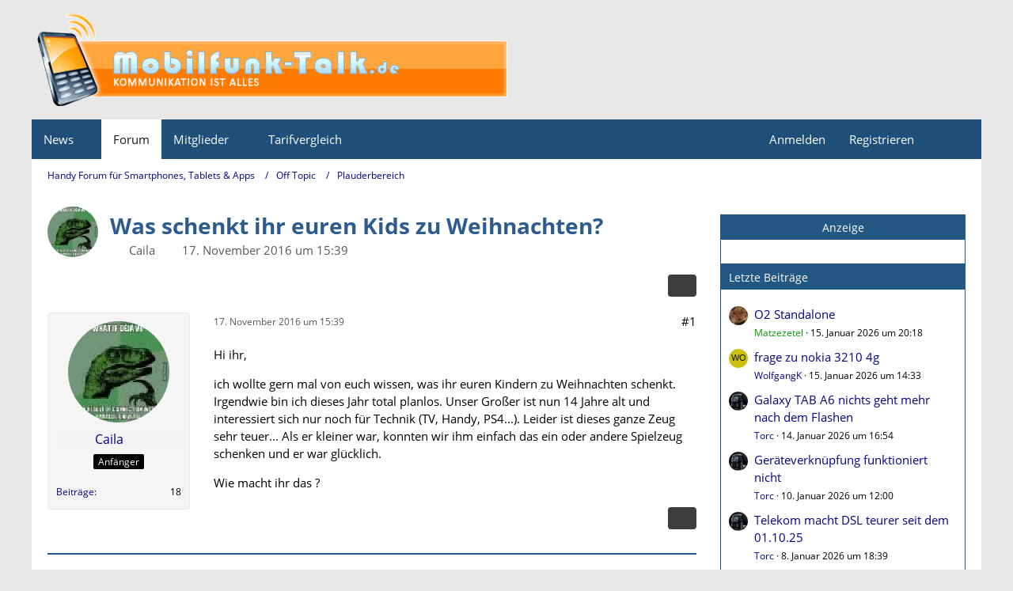

--- FILE ---
content_type: text/html; charset=UTF-8
request_url: https://www.mobilfunk-talk.de/thread/76673-was-schenkt-ihr-euren-kids-zu-weihnachten/?postID=416822
body_size: 15858
content:









<!DOCTYPE html>
<html
	dir="ltr"
	lang="de"
	data-color-scheme="light"
>

<head>
	<meta charset="utf-8">
		
	<title>Was schenkt ihr euren Kids zu Weihnachten? - Plauderbereich - Handy Forum für Smartphones, Tablets &amp; Apps</title>
	
	<meta name="viewport" content="width=device-width, initial-scale=1">
<meta name="format-detection" content="telephone=no">
<meta name="description" content="Hi ihr,

ich wollte gern mal von euch wissen, was ihr euren Kindern zu Weihnachten schenkt.
Irgendwie bin ich dieses Jahr total planlos. Unser Großer ist nun 14 Jahre alt und interessiert sich nur noch für Technik (TV, Handy, PS4...). Leider ist dieses…">
<meta property="og:site_name" content="Handy Forum für Smartphones, Tablets &amp; Apps">
<meta property="og:title" content="Was schenkt ihr euren Kids zu Weihnachten? - Handy Forum für Smartphones, Tablets &amp; Apps">
<meta property="og:url" content="https://www.mobilfunk-talk.de/thread/76673-was-schenkt-ihr-euren-kids-zu-weihnachten/">
<meta property="og:type" content="article">
<meta property="og:description" content="Hi ihr,

ich wollte gern mal von euch wissen, was ihr euren Kindern zu Weihnachten schenkt.
Irgendwie bin ich dieses Jahr total planlos. Unser Großer ist nun 14 Jahre alt und interessiert sich nur noch für Technik (TV, Handy, PS4...). Leider ist dieses…">

<!-- Stylesheets -->
<link rel="stylesheet" type="text/css" href="https://www.mobilfunk-talk.de/cms/style/style-2.css?m=1762814079"><link rel="preload" href="https://www.mobilfunk-talk.de/cms/font/families/Open%20Sans/OpenSans-Regular.woff2?v=1614334343" as="font" crossorigin>

<meta name="timezone" content="Europe/Berlin">


<script data-cfasync="false">
	var WCF_PATH = 'https://www.mobilfunk-talk.de/cms/';
	var WSC_API_URL = 'https://www.mobilfunk-talk.de/cms/';
	var WSC_RPC_API_URL = 'https://www.mobilfunk-talk.de/cms/api/rpc/';
	
	var LANGUAGE_ID = 1;
	var LANGUAGE_USE_INFORMAL_VARIANT = false;
	var TIME_NOW = 1768639028;
	var LAST_UPDATE_TIME = 1760378713;
	var ENABLE_DEBUG_MODE = false;
	var ENABLE_PRODUCTION_DEBUG_MODE = false;
	var ENABLE_DEVELOPER_TOOLS = false;
	var PAGE_TITLE = 'Handy Forum für Smartphones, Tablets &amp; Apps';
	
	var REACTION_TYPES = {"1":{"title":"Gef\u00e4llt mir","renderedIcon":"<img\n\tsrc=\"https:\/\/www.mobilfunk-talk.de\/cms\/images\/reaction\/like.svg\"\n\talt=\"Gef\u00e4llt mir\"\n\tclass=\"reactionType\"\n\tdata-reaction-type-id=\"1\"\n>","iconPath":"https:\/\/www.mobilfunk-talk.de\/cms\/images\/reaction\/like.svg","showOrder":1,"reactionTypeID":1,"isAssignable":1},"2":{"title":"Danke","renderedIcon":"<img\n\tsrc=\"https:\/\/www.mobilfunk-talk.de\/cms\/images\/reaction\/thanks.svg\"\n\talt=\"Danke\"\n\tclass=\"reactionType\"\n\tdata-reaction-type-id=\"2\"\n>","iconPath":"https:\/\/www.mobilfunk-talk.de\/cms\/images\/reaction\/thanks.svg","showOrder":2,"reactionTypeID":2,"isAssignable":1},"3":{"title":"Haha","renderedIcon":"<img\n\tsrc=\"https:\/\/www.mobilfunk-talk.de\/cms\/images\/reaction\/haha.svg\"\n\talt=\"Haha\"\n\tclass=\"reactionType\"\n\tdata-reaction-type-id=\"3\"\n>","iconPath":"https:\/\/www.mobilfunk-talk.de\/cms\/images\/reaction\/haha.svg","showOrder":3,"reactionTypeID":3,"isAssignable":1},"4":{"title":"Verwirrend","renderedIcon":"<img\n\tsrc=\"https:\/\/www.mobilfunk-talk.de\/cms\/images\/reaction\/confused.svg\"\n\talt=\"Verwirrend\"\n\tclass=\"reactionType\"\n\tdata-reaction-type-id=\"4\"\n>","iconPath":"https:\/\/www.mobilfunk-talk.de\/cms\/images\/reaction\/confused.svg","showOrder":4,"reactionTypeID":4,"isAssignable":1},"5":{"title":"Traurig","renderedIcon":"<img\n\tsrc=\"https:\/\/www.mobilfunk-talk.de\/cms\/images\/reaction\/sad.svg\"\n\talt=\"Traurig\"\n\tclass=\"reactionType\"\n\tdata-reaction-type-id=\"5\"\n>","iconPath":"https:\/\/www.mobilfunk-talk.de\/cms\/images\/reaction\/sad.svg","showOrder":5,"reactionTypeID":5,"isAssignable":1}};
	
	
	</script>

<script data-cfasync="false" src="https://www.mobilfunk-talk.de/cms/js/WoltLabSuite/WebComponent.min.js?v=1760378713"></script>
<script data-cfasync="false" src="https://www.mobilfunk-talk.de/cms/js/preload/de.preload.js?v=1760378713"></script>

<script data-cfasync="false" src="https://www.mobilfunk-talk.de/cms/js/WoltLabSuite.Core.min.js?v=1760378713"></script>
<script data-cfasync="false">
requirejs.config({
	baseUrl: 'https://www.mobilfunk-talk.de/cms/js',
	urlArgs: 't=1760378713'
	
});

window.addEventListener('pageshow', function(event) {
	if (event.persisted) {
		window.location.reload();
	}
});

</script>











<script data-cfasync="false" src="https://www.mobilfunk-talk.de/cms/js/WoltLabSuite.Forum.min.js?v=1760378713"></script>


<noscript>
	<style>
		.jsOnly {
			display: none !important;
		}
		
		.noJsOnly {
			display: block !important;
		}
	</style>
</noscript>



	
	
	<script type="application/ld+json">
{
"@context": "http://schema.org",
"@type": "WebSite",
"url": "https:\/\/www.mobilfunk-talk.de\/",
"potentialAction": {
"@type": "SearchAction",
"target": "https:\/\/www.mobilfunk-talk.de\/cms\/search\/?q={search_term_string}",
"query-input": "required name=search_term_string"
}
}
</script>
<link rel="apple-touch-icon" sizes="180x180" href="https://www.mobilfunk-talk.de/cms/images/style-2/apple-touch-icon.png">
<link rel="manifest" href="https://www.mobilfunk-talk.de/cms/images/style-2/manifest-1.json">
<link rel="icon" type="image/png" sizes="48x48" href="https://www.mobilfunk-talk.de/cms/images/style-2/favicon-48x48.png">
<meta name="msapplication-config" content="https://www.mobilfunk-talk.de/cms/images/style-2/browserconfig.xml">
<meta name="theme-color" content="#1f4e79">
<script>
	{
		document.querySelector('meta[name="theme-color"]').content = window.getComputedStyle(document.documentElement).getPropertyValue("--wcfPageThemeColor");
	}
</script>

<script>
function getRandomString(length) {
	var randomChars = 'ABCDEFGHIJKLMNOPQRSTUVWXYZabcdefghijklmnopqrstuvwxyz0123456789';
	var result = '';
	for ( var i = 0; i < length; i++ ) {
		result += randomChars.charAt(Math.floor(Math.random() * randomChars.length));
	}
	return result;
}
</script>
<script data-ad-client="ca-pub-3121797290530010" async src="https://pagead2.googlesyndication.com/pagead/js/adsbygoogle.js"></script>	
			<link rel="canonical" href="https://www.mobilfunk-talk.de/thread/76673-was-schenkt-ihr-euren-kids-zu-weihnachten/">
		
					
		</head>

<body id="tpl_wbb_thread"
	itemscope itemtype="http://schema.org/WebPage" itemid="https://www.mobilfunk-talk.de/thread/76673-was-schenkt-ihr-euren-kids-zu-weihnachten/"	data-template="thread" data-application="wbb" data-page-id="55" data-page-identifier="com.woltlab.wbb.Thread"	data-board-id="28" data-thread-id="76673"	class="">

<span id="top"></span>

<div id="pageContainer" class="pageContainer">
	
	
	<div id="pageHeaderContainer" class="pageHeaderContainer">
	<header id="pageHeader" class="pageHeader">
		<div id="pageHeaderPanel" class="pageHeaderPanel">
			<div class="layoutBoundary">
				<div class="box mainMenu" data-box-identifier="com.woltlab.wcf.MainMenu">
			
		
	<div class="boxContent">
		<nav aria-label="Hauptmenü">
	<ol class="boxMenu">
		
		
					<li class=" boxMenuHasChildren" data-identifier="com.woltlab.wcf.generic18">
				<a href="https://www.mobilfunk-talk.de/news/" class="boxMenuLink">
					<span class="boxMenuLinkTitle">News</span>
																<fa-icon size="16" name="caret-down" solid></fa-icon>
									</a>
				
				<ol class="boxMenuDepth1">				
									<li class="" data-identifier="com.woltlab.wcf.generic27">
				<a href="https://www.mobitalk.de" target="_blank" rel="nofollow noopener" class="boxMenuLink">
					<span class="boxMenuLinkTitle">Mobilfunk News</span>
														</a>
				
				</li>				
									</ol></li>									<li class="active" data-identifier="com.woltlab.wbb.BoardList">
				<a href="https://www.mobilfunk-talk.de/" class="boxMenuLink" aria-current="page">
					<span class="boxMenuLinkTitle">Forum</span>
														</a>
				
				</li>				
									<li class=" boxMenuHasChildren" data-identifier="com.woltlab.wcf.MembersList">
				<a href="https://www.mobilfunk-talk.de/cms/members-list/" class="boxMenuLink">
					<span class="boxMenuLinkTitle">Mitglieder</span>
																<fa-icon size="16" name="caret-down" solid></fa-icon>
									</a>
				
				<ol class="boxMenuDepth1">				
									<li class="" data-identifier="com.woltlab.wcf.RecentActivityList">
				<a href="https://www.mobilfunk-talk.de/cms/recent-activity-list/" class="boxMenuLink">
					<span class="boxMenuLinkTitle">Letzte Aktivitäten</span>
														</a>
				
				</li>				
									<li class="" data-identifier="com.woltlab.wcf.UsersOnlineList">
				<a href="https://www.mobilfunk-talk.de/cms/users-online-list/" class="boxMenuLink">
					<span class="boxMenuLinkTitle">Benutzer online</span>
														</a>
				
				</li>				
									<li class="" data-identifier="com.woltlab.wcf.Team">
				<a href="https://www.mobilfunk-talk.de/cms/team/" class="boxMenuLink">
					<span class="boxMenuLinkTitle">Team</span>
														</a>
				
				</li>				
									<li class="" data-identifier="com.woltlab.wcf.UserSearch">
				<a href="https://www.mobilfunk-talk.de/cms/user-search/" class="boxMenuLink">
					<span class="boxMenuLinkTitle">Mitgliedersuche</span>
														</a>
				
				</li>				
									</ol></li>									<li class=" boxMenuHasChildren" data-identifier="com.woltlab.wcf.generic19">
				<a href="#" class="boxMenuLink">
					<span class="boxMenuLinkTitle">Tarifvergleich</span>
																<fa-icon size="16" name="caret-down" solid></fa-icon>
									</a>
				
				<ol class="boxMenuDepth1">				
									<li class="" data-identifier="com.woltlab.wcf.generic21">
				<a href="https://www.mobilfunk-talk.de/news/prepaid-vergleich/" class="boxMenuLink">
					<span class="boxMenuLinkTitle">Prepaid Vergleich</span>
														</a>
				
				</li>				
									<li class="" data-identifier="com.woltlab.wcf.generic35">
				<a href="https://www.mobilfunk-talk.de/news/freikarten/" class="boxMenuLink">
					<span class="boxMenuLinkTitle">Prepaid Freikarten</span>
														</a>
				
				</li>				
									<li class="" data-identifier="com.woltlab.wcf.generic20">
				<a href="https://www.mobilfunk-talk.de/news/allnet-flatrates/" class="boxMenuLink">
					<span class="boxMenuLinkTitle">Allnet-Flat Tarife</span>
														</a>
				
				</li>				
									</ol></li>								
		
	</ol>
</nav>	</div>
</div><button type="button" class="pageHeaderMenuMobile" aria-expanded="false" aria-label="Menü">
	<span class="pageHeaderMenuMobileInactive">
		<fa-icon size="32" name="bars"></fa-icon>
	</span>
	<span class="pageHeaderMenuMobileActive">
		<fa-icon size="32" name="xmark"></fa-icon>
	</span>
</button>
				
				<nav id="topMenu" class="userPanel">
	<ul class="userPanelItems">
								<li id="userLogin">
				<a
					class="loginLink"
					href="https://www.mobilfunk-talk.de/cms/login/?url=https%3A%2F%2Fwww.mobilfunk-talk.de%2Fthread%2F76673-was-schenkt-ihr-euren-kids-zu-weihnachten%2F%3FpostID%3D416822"
					rel="nofollow"
				>Anmelden</a>
			</li>
							<li id="userRegistration">
					<a
						class="registrationLink"
						href="https://www.mobilfunk-talk.de/cms/register/"
						rel="nofollow"
					>Registrieren</a>
				</li>
							
								
							
		<!-- page search -->
		<li>
			<a href="https://www.mobilfunk-talk.de/cms/search/" id="userPanelSearchButton" class="jsTooltip" title="Suche"><fa-icon size="32" name="magnifying-glass"></fa-icon> <span>Suche</span></a>
		</li>
	</ul>
</nav>
	<a
		href="https://www.mobilfunk-talk.de/cms/login/?url=https%3A%2F%2Fwww.mobilfunk-talk.de%2Fthread%2F76673-was-schenkt-ihr-euren-kids-zu-weihnachten%2F%3FpostID%3D416822"
		class="userPanelLoginLink jsTooltip"
		title="Anmelden"
		rel="nofollow"
	>
		<fa-icon size="32" name="arrow-right-to-bracket"></fa-icon>
	</a>
			</div>
		</div>
		
		<div id="pageHeaderFacade" class="pageHeaderFacade">
			<div class="layoutBoundary">
				<div id="pageHeaderLogo" class="pageHeaderLogo">
	<div class="wcfAdLocation wcfAdLocationLogo"><div><script src="https://hal9000.redintelligence.net/zone/yjl2rmus6tcn"></script></div></div>	
	<a href="https://www.mobilfunk-talk.de/" aria-label="Handy Forum für Smartphones, Tablets &amp; Apps">
		<img src="https://www.mobilfunk-talk.de/cms/images/style-2/pageLogo-9582074c.png" alt="" class="pageHeaderLogoLarge" height="131" width="601" loading="eager">
		<img src="https://www.mobilfunk-talk.de/cms/images/style-2/pageLogoMobile-9a6d3925.png" alt="" class="pageHeaderLogoSmall" height="131" width="601" loading="eager">
		
		
	</a>
</div>
				
					

					
		
			
	
<button type="button" id="pageHeaderSearchMobile" class="pageHeaderSearchMobile" aria-expanded="false" aria-label="Suche">
	<fa-icon size="32" name="magnifying-glass"></fa-icon>
</button>

<div id="pageHeaderSearch" class="pageHeaderSearch">
	<form method="post" action="https://www.mobilfunk-talk.de/cms/search/">
		<div id="pageHeaderSearchInputContainer" class="pageHeaderSearchInputContainer">
			<div class="pageHeaderSearchType dropdown">
				<a href="#" class="button dropdownToggle" id="pageHeaderSearchTypeSelect">
					<span class="pageHeaderSearchTypeLabel">Dieses Thema</span>
					<fa-icon size="16" name="caret-down" solid></fa-icon>
				</a>
				<ul class="dropdownMenu">
					<li><a href="#" data-extended-link="https://www.mobilfunk-talk.de/cms/search/?extended=1" data-object-type="everywhere">Alles</a></li>
					<li class="dropdownDivider"></li>
					
											<li><a href="#" data-extended-link="https://www.mobilfunk-talk.de/cms/search/?extended=1&amp;type=com.woltlab.wbb.post" data-object-type="com.woltlab.wbb.post" data-parameters='{ "threadID": 76673 }'>Dieses Thema</a></li>		<li><a href="#" data-extended-link="https://www.mobilfunk-talk.de/cms/search/?extended=1&amp;type=com.woltlab.wbb.post" data-object-type="com.woltlab.wbb.post" data-parameters='{ "boardID": 28 }'>Dieses Forum</a></li>
						
						<li class="dropdownDivider"></li>
					
					
																		<li><a href="#" data-extended-link="https://www.mobilfunk-talk.de/cms/search/?type=com.woltlab.wcf.article&amp;extended=1" data-object-type="com.woltlab.wcf.article">Artikel</a></li>
																								<li><a href="#" data-extended-link="https://www.mobilfunk-talk.de/cms/search/?type=com.woltlab.wcf.page&amp;extended=1" data-object-type="com.woltlab.wcf.page">Seiten</a></li>
																																			<li><a href="#" data-extended-link="https://www.mobilfunk-talk.de/cms/search/?type=com.woltlab.wbb.post&amp;extended=1" data-object-type="com.woltlab.wbb.post">Forum</a></li>
																
					<li class="dropdownDivider"></li>
					<li><a class="pageHeaderSearchExtendedLink" href="https://www.mobilfunk-talk.de/cms/search/?extended=1">Erweiterte Suche</a></li>
				</ul>
			</div>
			
			<input type="search" name="q" id="pageHeaderSearchInput" class="pageHeaderSearchInput" placeholder="Suchbegriff eingeben" autocomplete="off" value="">
			
			<button type="submit" class="pageHeaderSearchInputButton button" title="Suche">
				<fa-icon size="16" name="magnifying-glass"></fa-icon>
			</button>
			
			<div id="pageHeaderSearchParameters"></div>
			
					</div>
	</form>
</div>

	
			</div>
		</div>
	</header>
	
	
</div>
	
	
	
	
	
	<div class="pageNavigation">
	<div class="layoutBoundary">
			<nav class="breadcrumbs" aria-label="Verlaufsnavigation">
		<ol class="breadcrumbs__list" itemprop="breadcrumb" itemscope itemtype="http://schema.org/BreadcrumbList">
			<li class="breadcrumbs__item" title="Handy Forum für Smartphones, Tablets &amp; Apps" itemprop="itemListElement" itemscope itemtype="http://schema.org/ListItem">
							<a class="breadcrumbs__link" href="https://www.mobilfunk-talk.de/" itemprop="item">
																<span class="breadcrumbs__title" itemprop="name">Handy Forum für Smartphones, Tablets &amp; Apps</span>
							</a>
															<meta itemprop="position" content="1">
																					</li>
														
											<li class="breadcrumbs__item" title="Off Topic" itemprop="itemListElement" itemscope itemtype="http://schema.org/ListItem">
							<a class="breadcrumbs__link" href="https://www.mobilfunk-talk.de/board/5-off-topic/" itemprop="item">
																<span class="breadcrumbs__title" itemprop="name">Off Topic</span>
							</a>
															<meta itemprop="position" content="2">
																					</li>
														
											<li class="breadcrumbs__item" title="Plauderbereich" itemprop="itemListElement" itemscope itemtype="http://schema.org/ListItem">
							<a class="breadcrumbs__link" href="https://www.mobilfunk-talk.de/board/28-plauderbereich/" itemprop="item">
																	<span class="breadcrumbs__parent_indicator">
										<fa-icon size="16" name="arrow-left-long"></fa-icon>
									</span>
																<span class="breadcrumbs__title" itemprop="name">Plauderbereich</span>
							</a>
															<meta itemprop="position" content="3">
																					</li>
		</ol>
	</nav>
	</div>
</div>



	


	
	
	
	<section id="main" class="main" role="main" 	itemprop="mainEntity" itemscope itemtype="http://schema.org/DiscussionForumPosting"
	itemid="https://www.mobilfunk-talk.de/thread/76673-was-schenkt-ihr-euren-kids-zu-weihnachten/#post415648"
>
		<div class="layoutBoundary">
			

						
			<div id="content" class="content content--sidebar-right">
								
																<header class="contentHeader messageGroupContentHeader wbbThread" data-thread-id="76673" data-is-closed="0" data-is-deleted="0" data-is-disabled="0" data-is-sticky="0" data-is-announcement="0" data-is-link="0">
		<div class="contentHeaderIcon">
			<img src="https://www.mobilfunk-talk.de/cms/images/avatars/06/584-064ffb90a1cc46d7b93d770e44d198e649be3ec1.webp" width="64" height="64" alt="" class="userAvatarImage" loading="lazy">
															
		</div>

		<div class="contentHeaderTitle">
			<h1 class="contentTitle" itemprop="name headline">Was schenkt ihr euren Kids zu Weihnachten?</h1>
			<ul class="inlineList contentHeaderMetaData">
				

				

									<li>
						<fa-icon size="16" name="user"></fa-icon>
						<a href="https://www.mobilfunk-talk.de/cms/user/134418137-caila/" data-object-id="134418137" class="userLink">Caila</a>					</li>
				
				<li>
					<fa-icon size="16" name="clock"></fa-icon>
					<a href="https://www.mobilfunk-talk.de/thread/76673-was-schenkt-ihr-euren-kids-zu-weihnachten/"><woltlab-core-date-time date="2016-11-17T14:39:05+00:00">17. November 2016 um 15:39</woltlab-core-date-time></a>
				</li>

				
				
				
			</ul>

			<meta itemprop="url" content="https://www.mobilfunk-talk.de/thread/76673-was-schenkt-ihr-euren-kids-zu-weihnachten/">
			<meta itemprop="commentCount" content="8">
					</div>

		
	</header>
													
				
				
				
				
				

				




	<div class="contentInteraction">
		
					<div class="contentInteractionButtonContainer">
				
									 <div class="contentInteractionShareButton">
						<button type="button" class="button small wsShareButton jsTooltip" title="Teilen" data-link="https://www.mobilfunk-talk.de/thread/76673-was-schenkt-ihr-euren-kids-zu-weihnachten/" data-link-title="Was schenkt ihr euren Kids zu Weihnachten?" data-bbcode="[thread]76673[/thread]">
		<fa-icon size="16" name="share-nodes"></fa-icon>
	</button>					</div>
				
							</div>
			</div>


	<div class="section">
		<ul
			class="wbbThreadPostList messageList jsClipboardContainer"
			data-is-last-page="true"
			data-last-post-time="1482965763"
			data-page-no="1"
			data-type="com.woltlab.wbb.post"
		>
							
	


			
		
		
		
	
	
			<li
			id="post415648"
			class="
				anchorFixedHeader
				messageGroupStarter											"
		>
			<article class="wbbPost message messageSidebarOrientationLeft jsClipboardObject jsMessage userOnlineGroupMarking3"
				data-post-id="415648" data-can-edit="0" data-can-edit-inline="0"
				data-is-closed="0" data-is-deleted="0" data-is-disabled="0"
								data-object-id="415648" data-object-type="com.woltlab.wbb.likeablePost" data-user-id="134418137"											>
				<meta itemprop="datePublished" content="2016-11-17T15:39:05+01:00">
													 
	
<aside role="presentation" class="messageSidebar member" itemprop="author" itemscope itemtype="http://schema.org/Person">
	<div class="messageAuthor">
		
		
								
							<div class="userAvatar">
					<a href="https://www.mobilfunk-talk.de/cms/user/134418137-caila/" aria-hidden="true" tabindex="-1"><img src="https://www.mobilfunk-talk.de/cms/images/avatars/06/584-064ffb90a1cc46d7b93d770e44d198e649be3ec1.webp" width="128" height="128" alt="" class="userAvatarImage" loading="lazy"></a>					
									</div>
						
			<div class="messageAuthorContainer">
				<a href="https://www.mobilfunk-talk.de/cms/user/134418137-caila/" class="username userLink" data-object-id="134418137" itemprop="url">
					<span itemprop="name">Caila</span>
				</a>
															<span class="jsTooltip jsUserBanned" title="Der Benutzer Caila wurde gesperrt.">
							<fa-icon size="16" name="lock"></fa-icon>
						</span>
										
					
							</div>
			
												<div class="userTitle">
						<span class="badge userTitleBadge">Anfänger</span>
					</div>
				
				
							
						</div>
	
			
		
									<div class="userCredits">
					<dl class="plain dataList">
						<dt><a href="https://www.mobilfunk-talk.de/user-post-list/134418137-caila/" title="Beiträge von Caila" class="jsTooltip">Beiträge</a></dt>
	<dd>18</dd>
					</dl>
				</div>
			
				
		
	</aside>
				
				<div class="messageContent">
					<header class="messageHeader">
						<div class="messageHeaderBox">
							<ul class="messageHeaderMetaData">
								<li><a href="https://www.mobilfunk-talk.de/thread/76673-was-schenkt-ihr-euren-kids-zu-weihnachten/?postID=415648#post415648" rel="nofollow" class="permalink messagePublicationTime"><woltlab-core-date-time date="2016-11-17T14:39:05+00:00">17. November 2016 um 15:39</woltlab-core-date-time></a></li>
								
								
							</ul>
							
							<ul class="messageStatus">
																																																
								
							</ul>
						</div>
						
						<ul class="messageQuickOptions">
															
														
															<li>
									<a href="https://www.mobilfunk-talk.de/thread/76673-was-schenkt-ihr-euren-kids-zu-weihnachten/?postID=415648#post415648" rel="nofollow" class="jsTooltip wsShareButton" title="Teilen" data-link-title="Was schenkt ihr euren Kids zu Weihnachten?">#1</a>
								</li>
														
														
							
						</ul>
						
						
					</header>
					
					<div class="messageBody">
												
												
						
						
						<div class="messageText" itemprop="text">
																													
							<p>Hi ihr,</p><p>ich wollte gern mal von euch wissen, was ihr euren Kindern zu Weihnachten schenkt.<br>Irgendwie bin ich dieses Jahr total planlos. Unser Großer ist nun 14 Jahre alt und interessiert sich nur noch für Technik (TV, Handy, PS4...). Leider ist dieses ganze Zeug sehr teuer... Als er kleiner war, konnten wir ihm einfach das ein oder andere Spielzeug schenken und er war glücklich.</p><p>Wie macht ihr das ?</p>						</div>
						
						
					</div>
					
					<footer class="messageFooter">
												
												
						
						
						<div class="messageFooterNotes">
														
														
														
														
							
						</div>
						
						<div class="messageFooterGroup">
							
																	
	<woltlab-core-reaction-summary
		data="[]"
		object-type="com.woltlab.wbb.likeablePost"
		object-id="415648"
		selected-reaction="0"
	></woltlab-core-reaction-summary>
							
							<ul class="messageFooterButtonsExtra buttonList smallButtons jsMobileNavigationExtra">
																																								
							</ul>
							
							<ul class="messageFooterButtons buttonList smallButtons jsMobileNavigation">
																<li class="jsQuoteMessage" data-object-id="415648" data-is-quoted="0"><a href="#" title="Zitieren" class="button jsTooltip"><fa-icon size="16" name="quote-left"></fa-icon> <span class="invisible">Zitieren</span></a></li>																								
							</ul>
						</div>

						
					</footer>
				</div>
			</article>
		</li>
		
	
	
						
				
		
							
		
		
		
	
	
			<li
			id="post415649"
			class="
				anchorFixedHeader
															"
		>
			<article class="wbbPost message messageSidebarOrientationLeft jsClipboardObject jsMessage userOnlineGroupMarking38"
				data-post-id="415649" data-can-edit="0" data-can-edit-inline="0"
				data-is-closed="0" data-is-deleted="0" data-is-disabled="0"
								data-object-id="415649" data-object-type="com.woltlab.wbb.likeablePost" data-user-id="64392"													itemprop="comment"
					itemscope itemtype="http://schema.org/Comment"
					itemid="https://www.mobilfunk-talk.de/thread/76673-was-schenkt-ihr-euren-kids-zu-weihnachten/?postID=415649#post415649"
							>
				<meta itemprop="datePublished" content="2016-11-17T15:41:48+01:00">
													<meta itemprop="url" content="https://www.mobilfunk-talk.de/thread/76673-was-schenkt-ihr-euren-kids-zu-weihnachten/?postID=415649#post415649">
								
<aside role="presentation" class="messageSidebar member" itemprop="author" itemscope itemtype="http://schema.org/Person">
	<div class="messageAuthor">
		
		
								
							<div class="userAvatar">
					<a href="https://www.mobilfunk-talk.de/cms/user/64392-spinatlasagne/" aria-hidden="true" tabindex="-1"><img src="https://www.mobilfunk-talk.de/cms/images/avatars/fe/415-fe4fca38f9591058ebf1a848b17bdf7328d063cb.webp" width="128" height="128" alt="" class="userAvatarImage" loading="lazy"></a>					
									</div>
						
			<div class="messageAuthorContainer">
				<a href="https://www.mobilfunk-talk.de/cms/user/64392-spinatlasagne/" class="username userLink" data-object-id="64392" itemprop="url">
					<span itemprop="name"><span style="color:#D27400;">Spinatlasagne</span></span>
				</a>
														
					
							</div>
			
												<div class="userTitle">
						<span class="badge userTitleBadge">Erleuchteter</span>
					</div>
				
				
							
						</div>
	
			
		
									<div class="userCredits">
					<dl class="plain dataList">
						<dt><a href="https://www.mobilfunk-talk.de/cms/user/64392-spinatlasagne/#likes" class="jsTooltip" title="Erhaltene Reaktionen von Spinatlasagne">Reaktionen</a></dt>
								<dd>1</dd>
														
														
														
														
								<dt><a href="https://www.mobilfunk-talk.de/user-post-list/64392-spinatlasagne/" title="Beiträge von Spinatlasagne" class="jsTooltip">Beiträge</a></dt>
	<dd>9.629</dd>
							
																																																																																																																																																																					<dt>Betriebssystem</dt>
											<dd>Android</dd>
																																																																																																					<dt>Netzbetreiber</dt>
											<dd>o2</dd>
																																																																			<dt>Prepaid/Vertrag</dt>
											<dd>Prepaid</dd>
					</dl>
				</div>
			
				
		
	</aside>
				
				<div class="messageContent">
					<header class="messageHeader">
						<div class="messageHeaderBox">
							<ul class="messageHeaderMetaData">
								<li><a href="https://www.mobilfunk-talk.de/thread/76673-was-schenkt-ihr-euren-kids-zu-weihnachten/?postID=415649#post415649" rel="nofollow" class="permalink messagePublicationTime"><woltlab-core-date-time date="2016-11-17T14:41:48+00:00">17. November 2016 um 15:41</woltlab-core-date-time></a></li>
								
								
							</ul>
							
							<ul class="messageStatus">
																																																
								
							</ul>
						</div>
						
						<ul class="messageQuickOptions">
															
														
															<li>
									<a href="https://www.mobilfunk-talk.de/thread/76673-was-schenkt-ihr-euren-kids-zu-weihnachten/?postID=415649#post415649" rel="nofollow" class="jsTooltip wsShareButton" title="Teilen" data-link-title="Was schenkt ihr euren Kids zu Weihnachten?">#2</a>
								</li>
														
														
							
						</ul>
						
						
					</header>
					
					<div class="messageBody">
												
												
						
						
						<div class="messageText" itemprop="text">
														
							<p><strong>AW: Was schenkt ihr euren Kids zu Weihnachten?</strong></p><p>Dieses Jahr nix</p><p>Die verdienen inzwischen alle drei mehr als ich :o</p><p>Dieses Jahr will ich was von denen <img src="https://www.mobilfunk-talk.de/cms/images/smilies/emojione/1f606.png" alt=":D" title="biggrin" class="smiley" srcset="https://www.mobilfunk-talk.de/cms/images/smilies/emojione/1f606@2x.png 2x" height="23" width="23" loading="eager" translate="no"></p><p>[emoji319] [emoji319] [emoji320] [emoji320]</p>						</div>
						
						
					</div>
					
					<footer class="messageFooter">
												
													<div class="messageSignature">
								<div><div class="text-center"><p><strong>Gut sehen tu ich schlecht, aber schlecht hören tu ich gut <img src="https://www.mobilfunk-talk.de/cms/images/smilies/emojione/1f60e.png" alt="8)" title="cool" class="smiley" srcset="https://www.mobilfunk-talk.de/cms/images/smilies/emojione/1f60e@2x.png 2x" height="23" width="23" loading="eager" translate="no"></strong></p></div><div class="text-center"><p><a href="http://www.youtube.com/watch?v=E4GhMYxE2Lc" class="externalURL" target="_blank" rel="nofollow noopener ugc">http://www.youtube.com/watch?v=E4GhMYxE2Lc</a></p></div></div>
							</div>
												
						
						
						<div class="messageFooterNotes">
														
														
														
														
							
						</div>
						
						<div class="messageFooterGroup">
							
																	
	<woltlab-core-reaction-summary
		data="[]"
		object-type="com.woltlab.wbb.likeablePost"
		object-id="415649"
		selected-reaction="0"
	></woltlab-core-reaction-summary>
							
							<ul class="messageFooterButtonsExtra buttonList smallButtons jsMobileNavigationExtra">
																																								
							</ul>
							
							<ul class="messageFooterButtons buttonList smallButtons jsMobileNavigation">
																<li class="jsQuoteMessage" data-object-id="415649" data-is-quoted="0"><a href="#" title="Zitieren" class="button jsTooltip"><fa-icon size="16" name="quote-left"></fa-icon> <span class="invisible">Zitieren</span></a></li>																								
							</ul>
						</div>

						
					</footer>
				</div>
			</article>
		</li>
		
	
	
															<li>
						<div class="wcfAdLocation wbbAdLocationPostList wbbAdLocationAfterEvery2ndPost"><div><!-- 2. Post #2 Ad4mat Default -->
<div class="reachad"></div>

<script type="text/javascript" charset="utf-8" src="https://ad4m.at/kjev2mld.js"></script>
<script type="text/javascript" charset="utf-8">
    var scriptTag = document.getElementsByTagName('script');
    scriptTag = scriptTag[scriptTag.length - 1];
    var parentTag = scriptTag.parentNode;
    var element = parentTag.querySelector('.reachad')
    var id = getRandomString(16);
    element.id = id;
    ADVANCEDSTORE_MAGICTAG.config({
        target: "#" + id,
        site: 698,
        config: 45,
        subId: "Forum",
        width: 300,
        height: 250
    });
</script></div></div>
					</li>
				
						
						
						
							
		
							
		
		
		
	
	
			<li
			id="post415655"
			class="
				anchorFixedHeader
															"
		>
			<article class="wbbPost message messageSidebarOrientationLeft jsClipboardObject jsMessage userOnlineGroupMarking3"
				data-post-id="415655" data-can-edit="0" data-can-edit-inline="0"
				data-is-closed="0" data-is-deleted="0" data-is-disabled="0"
								data-object-id="415655" data-object-type="com.woltlab.wbb.likeablePost" data-user-id="134417350"													itemprop="comment"
					itemscope itemtype="http://schema.org/Comment"
					itemid="https://www.mobilfunk-talk.de/thread/76673-was-schenkt-ihr-euren-kids-zu-weihnachten/?postID=415655#post415655"
							>
				<meta itemprop="datePublished" content="2016-11-17T17:08:29+01:00">
													<meta itemprop="url" content="https://www.mobilfunk-talk.de/thread/76673-was-schenkt-ihr-euren-kids-zu-weihnachten/?postID=415655#post415655">
								
<aside role="presentation" class="messageSidebar member" itemprop="author" itemscope itemtype="http://schema.org/Person">
	<div class="messageAuthor">
		
		
								
							<div class="userAvatar">
					<a href="https://www.mobilfunk-talk.de/cms/user/134417350-butterkopf/" aria-hidden="true" tabindex="-1"><img src="[data-uri]" width="128" height="128" alt="" class="userAvatarImage"></a>					
									</div>
						
			<div class="messageAuthorContainer">
				<a href="https://www.mobilfunk-talk.de/cms/user/134417350-butterkopf/" class="username userLink" data-object-id="134417350" itemprop="url">
					<span itemprop="name">Butterkopf</span>
				</a>
															<span class="jsTooltip jsUserBanned" title="Der Benutzer Butterkopf wurde gesperrt.">
							<fa-icon size="16" name="lock"></fa-icon>
						</span>
										
					
							</div>
			
												<div class="userTitle">
						<span class="badge userTitleBadge">Schüler</span>
					</div>
				
				
							
						</div>
	
			
		
									<div class="userCredits">
					<dl class="plain dataList">
						<dt><a href="https://www.mobilfunk-talk.de/user-post-list/134417350-butterkopf/" title="Beiträge von Butterkopf" class="jsTooltip">Beiträge</a></dt>
	<dd>106</dd>
					</dl>
				</div>
			
				
		
	</aside>
				
				<div class="messageContent">
					<header class="messageHeader">
						<div class="messageHeaderBox">
							<ul class="messageHeaderMetaData">
								<li><a href="https://www.mobilfunk-talk.de/thread/76673-was-schenkt-ihr-euren-kids-zu-weihnachten/?postID=415655#post415655" rel="nofollow" class="permalink messagePublicationTime"><woltlab-core-date-time date="2016-11-17T16:08:29+00:00">17. November 2016 um 17:08</woltlab-core-date-time></a></li>
								
								
							</ul>
							
							<ul class="messageStatus">
																																																
								
							</ul>
						</div>
						
						<ul class="messageQuickOptions">
															
														
															<li>
									<a href="https://www.mobilfunk-talk.de/thread/76673-was-schenkt-ihr-euren-kids-zu-weihnachten/?postID=415655#post415655" rel="nofollow" class="jsTooltip wsShareButton" title="Teilen" data-link-title="Was schenkt ihr euren Kids zu Weihnachten?">#3</a>
								</li>
														
														
							
						</ul>
						
						
					</header>
					
					<div class="messageBody">
												
												
						
						
						<div class="messageText" itemprop="text">
														
							<p><strong>AW: Was schenkt ihr euren Kids zu Weihnachten?</strong></p><p>Unsere Tochter bekommt ein neues iPad.</p>						</div>
						
						
					</div>
					
					<footer class="messageFooter">
												
												
						
						
						<div class="messageFooterNotes">
														
														
														
														
							
						</div>
						
						<div class="messageFooterGroup">
							
																	
	<woltlab-core-reaction-summary
		data="[]"
		object-type="com.woltlab.wbb.likeablePost"
		object-id="415655"
		selected-reaction="0"
	></woltlab-core-reaction-summary>
							
							<ul class="messageFooterButtonsExtra buttonList smallButtons jsMobileNavigationExtra">
																																								
							</ul>
							
							<ul class="messageFooterButtons buttonList smallButtons jsMobileNavigation">
																<li class="jsQuoteMessage" data-object-id="415655" data-is-quoted="0"><a href="#" title="Zitieren" class="button jsTooltip"><fa-icon size="16" name="quote-left"></fa-icon> <span class="invisible">Zitieren</span></a></li>																								
							</ul>
						</div>

						
					</footer>
				</div>
			</article>
		</li>
		
	
	
									
							
						
						
							
		
							
		
		
		
	
	
			<li
			id="post415662"
			class="
				anchorFixedHeader
															"
		>
			<article class="wbbPost message messageSidebarOrientationLeft jsClipboardObject jsMessage"
				data-post-id="415662" data-can-edit="0" data-can-edit-inline="0"
				data-is-closed="0" data-is-deleted="0" data-is-disabled="0"
								data-object-id="415662" data-object-type="com.woltlab.wbb.likeablePost" data-user-id=""													itemprop="comment"
					itemscope itemtype="http://schema.org/Comment"
					itemid="https://www.mobilfunk-talk.de/thread/76673-was-schenkt-ihr-euren-kids-zu-weihnachten/?postID=415662#post415662"
							>
				<meta itemprop="datePublished" content="2016-11-18T07:26:15+01:00">
													<meta itemprop="url" content="https://www.mobilfunk-talk.de/thread/76673-was-schenkt-ihr-euren-kids-zu-weihnachten/?postID=415662#post415662">
								
<aside role="presentation" class="messageSidebar guest" itemprop="author" itemscope itemtype="http://schema.org/Person">
	<div class="messageAuthor">
		
		
					<div class="userAvatar">
				<span><img src="[data-uri]" width="128" height="128" alt="" class="userAvatarImage"></span>
			</div>
			
			<div class="messageAuthorContainer">
									<span class="username" itemprop="name">fenster kid</span>
								
				
			</div>
			
			<div class="userTitle">
				<span class="badge">Gast</span>
			</div>
			</div>
	
			
		
				
		
	</aside>
				
				<div class="messageContent">
					<header class="messageHeader">
						<div class="messageHeaderBox">
							<ul class="messageHeaderMetaData">
								<li><a href="https://www.mobilfunk-talk.de/thread/76673-was-schenkt-ihr-euren-kids-zu-weihnachten/?postID=415662#post415662" rel="nofollow" class="permalink messagePublicationTime"><woltlab-core-date-time date="2016-11-18T06:26:15+00:00">18. November 2016 um 07:26</woltlab-core-date-time></a></li>
								
								
							</ul>
							
							<ul class="messageStatus">
																																																
								
							</ul>
						</div>
						
						<ul class="messageQuickOptions">
															
														
															<li>
									<a href="https://www.mobilfunk-talk.de/thread/76673-was-schenkt-ihr-euren-kids-zu-weihnachten/?postID=415662#post415662" rel="nofollow" class="jsTooltip wsShareButton" title="Teilen" data-link-title="Was schenkt ihr euren Kids zu Weihnachten?">#4</a>
								</li>
														
														
							
						</ul>
						
						
					</header>
					
					<div class="messageBody">
												
												
						
						
						<div class="messageText" itemprop="text">
														
							<p><strong>AW: Was schenkt ihr euren Kids zu Weihnachten?</strong></p><p>Einige behauptem, dass ich mich manchmal  wie ein Kind benehme. Ich hoffe, jetzt wissen sie auch endlich warum. <br>Seit ich älter geworden bin, gibts zu Weihnachten nicht mehr so wie früher, bzw. ich muss mir immer selber was schenken. Dabei bin ich immer sehr brav gewesen. Alles nur Lug und Trug mit dem Weihnachtsmann.</p>						</div>
						
						
					</div>
					
					<footer class="messageFooter">
												
												
						
						
						<div class="messageFooterNotes">
														
														
														
														
							
						</div>
						
						<div class="messageFooterGroup">
							
																	
	<woltlab-core-reaction-summary
		data="[]"
		object-type="com.woltlab.wbb.likeablePost"
		object-id="415662"
		selected-reaction="0"
	></woltlab-core-reaction-summary>
							
							<ul class="messageFooterButtonsExtra buttonList smallButtons jsMobileNavigationExtra">
																																								
							</ul>
							
							<ul class="messageFooterButtons buttonList smallButtons jsMobileNavigation">
																<li class="jsQuoteMessage" data-object-id="415662" data-is-quoted="0"><a href="#" title="Zitieren" class="button jsTooltip"><fa-icon size="16" name="quote-left"></fa-icon> <span class="invisible">Zitieren</span></a></li>																								
							</ul>
						</div>

						
					</footer>
				</div>
			</article>
		</li>
		
	
	
															<li>
						<div class="wcfAdLocation wbbAdLocationPostList wbbAdLocationAfterEvery2ndPost"><div><!-- 2. Post #2 Ad4mat Default -->
<div class="reachad"></div>

<script type="text/javascript" charset="utf-8" src="https://ad4m.at/kjev2mld.js"></script>
<script type="text/javascript" charset="utf-8">
    var scriptTag = document.getElementsByTagName('script');
    scriptTag = scriptTag[scriptTag.length - 1];
    var parentTag = scriptTag.parentNode;
    var element = parentTag.querySelector('.reachad')
    var id = getRandomString(16);
    element.id = id;
    ADVANCEDSTORE_MAGICTAG.config({
        target: "#" + id,
        site: 698,
        config: 45,
        subId: "Forum",
        width: 300,
        height: 250
    });
</script></div></div>
					</li>
				
						
						
						
							
		
							
		
		
		
	
	
			<li
			id="post415665"
			class="
				anchorFixedHeader
															"
		>
			<article class="wbbPost message messageSidebarOrientationLeft jsClipboardObject jsMessage userOnlineGroupMarking38"
				data-post-id="415665" data-can-edit="0" data-can-edit-inline="0"
				data-is-closed="0" data-is-deleted="0" data-is-disabled="0"
								data-object-id="415665" data-object-type="com.woltlab.wbb.likeablePost" data-user-id="83643"													itemprop="comment"
					itemscope itemtype="http://schema.org/Comment"
					itemid="https://www.mobilfunk-talk.de/thread/76673-was-schenkt-ihr-euren-kids-zu-weihnachten/?postID=415665#post415665"
							>
				<meta itemprop="datePublished" content="2016-11-18T10:50:05+01:00">
													<meta itemprop="url" content="https://www.mobilfunk-talk.de/thread/76673-was-schenkt-ihr-euren-kids-zu-weihnachten/?postID=415665#post415665">
								
<aside role="presentation" class="messageSidebar member" itemprop="author" itemscope itemtype="http://schema.org/Person">
	<div class="messageAuthor">
		
		
								
							<div class="userAvatar">
					<a href="https://www.mobilfunk-talk.de/cms/user/83643-kirschpudding/" aria-hidden="true" tabindex="-1"><img src="https://www.mobilfunk-talk.de/cms/images/avatars/a0/426-a06ac2a09db23f6a872357e0ba8d8504b0458a78.webp" width="128" height="128" alt="" class="userAvatarImage" loading="lazy"></a>					
									</div>
						
			<div class="messageAuthorContainer">
				<a href="https://www.mobilfunk-talk.de/cms/user/83643-kirschpudding/" class="username userLink" data-object-id="83643" itemprop="url">
					<span itemprop="name"><span style="color:#D27400;">Kirschpudding</span></span>
				</a>
														
					
							</div>
			
												<div class="userTitle">
						<span class="badge userTitleBadge">Erleuchteter</span>
					</div>
				
				
							
						</div>
	
			
		
									<div class="userCredits">
					<dl class="plain dataList">
						<dt><a href="https://www.mobilfunk-talk.de/cms/user/83643-kirschpudding/#likes" class="jsTooltip" title="Erhaltene Reaktionen von Kirschpudding">Reaktionen</a></dt>
								<dd>12</dd>
														
														
														
														
								<dt><a href="https://www.mobilfunk-talk.de/user-post-list/83643-kirschpudding/" title="Beiträge von Kirschpudding" class="jsTooltip">Beiträge</a></dt>
	<dd>14.125</dd>
							
																																																															<dt>Geschlecht</dt>
											<dd>Weiblich</dd>
																																																																			<dt>Wohnort</dt>
											<dd>Chemnitz</dd>
																																																																																																																																							<dt>Betriebssystem</dt>
											<dd>iOS</dd>
																																																																			<dt>Handyhersteller</dt>
											<dd>Apple</dd>
																																																																																				<dt>Netzbetreiber</dt>
											<dd>o2</dd>
																																																																			<dt>Prepaid/Vertrag</dt>
											<dd>Vertrag</dd>
					</dl>
				</div>
			
				
		
	</aside>
				
				<div class="messageContent">
					<header class="messageHeader">
						<div class="messageHeaderBox">
							<ul class="messageHeaderMetaData">
								<li><a href="https://www.mobilfunk-talk.de/thread/76673-was-schenkt-ihr-euren-kids-zu-weihnachten/?postID=415665#post415665" rel="nofollow" class="permalink messagePublicationTime"><woltlab-core-date-time date="2016-11-18T09:50:05+00:00">18. November 2016 um 10:50</woltlab-core-date-time></a></li>
								
								
							</ul>
							
							<ul class="messageStatus">
																																																
								
							</ul>
						</div>
						
						<ul class="messageQuickOptions">
															
														
															<li>
									<a href="https://www.mobilfunk-talk.de/thread/76673-was-schenkt-ihr-euren-kids-zu-weihnachten/?postID=415665#post415665" rel="nofollow" class="jsTooltip wsShareButton" title="Teilen" data-link-title="Was schenkt ihr euren Kids zu Weihnachten?">#5</a>
								</li>
														
														
							
						</ul>
						
						
					</header>
					
					<div class="messageBody">
												
												
						
						
						<div class="messageText" itemprop="text">
														
							<p><strong>AW: Was schenkt ihr euren Kids zu Weihnachten?</strong></p><p>Ich mach das schon seit Jahren so, dass ich den Leuten bei Feierlichkeiten jeglicher Art sage, was ich haben will... <img src="https://www.mobilfunk-talk.de/cms/images/smilies/emojione/1f606.png" alt=":D" title="biggrin" class="smiley" srcset="https://www.mobilfunk-talk.de/cms/images/smilies/emojione/1f606@2x.png 2x" height="23" width="23" loading="eager" translate="no"></p>						</div>
						
						
					</div>
					
					<footer class="messageFooter">
												
													<div class="messageSignature">
								<div><p>lg Kirschpudding <img src="https://www.mobilfunk-talk.de/cms/images/smilies/emojione/1f60e.png" alt="8)" title="cool" class="smiley" srcset="https://www.mobilfunk-talk.de/cms/images/smilies/emojione/1f60e@2x.png 2x" height="23" width="23" loading="eager" translate="no"><br> <br>Unser Newsbereich: <a href="https://www.mobilfunk-talk.de/news%22">Mobilfunk, Handy, DSL &amp; Festnetz News</a></p></div>
							</div>
												
						
						
						<div class="messageFooterNotes">
														
														
														
														
							
						</div>
						
						<div class="messageFooterGroup">
							
																	
	<woltlab-core-reaction-summary
		data="[]"
		object-type="com.woltlab.wbb.likeablePost"
		object-id="415665"
		selected-reaction="0"
	></woltlab-core-reaction-summary>
							
							<ul class="messageFooterButtonsExtra buttonList smallButtons jsMobileNavigationExtra">
																																								
							</ul>
							
							<ul class="messageFooterButtons buttonList smallButtons jsMobileNavigation">
																<li class="jsQuoteMessage" data-object-id="415665" data-is-quoted="0"><a href="#" title="Zitieren" class="button jsTooltip"><fa-icon size="16" name="quote-left"></fa-icon> <span class="invisible">Zitieren</span></a></li>																								
							</ul>
						</div>

						
					</footer>
				</div>
			</article>
		</li>
		
	
	
									
						
							
						
							
		
							
		
		
		
	
	
			<li
			id="post415835"
			class="
				anchorFixedHeader
															"
		>
			<article class="wbbPost message messageSidebarOrientationLeft jsClipboardObject jsMessage userOnlineGroupMarking3"
				data-post-id="415835" data-can-edit="0" data-can-edit-inline="0"
				data-is-closed="0" data-is-deleted="0" data-is-disabled="0"
								data-object-id="415835" data-object-type="com.woltlab.wbb.likeablePost" data-user-id="134417240"													itemprop="comment"
					itemscope itemtype="http://schema.org/Comment"
					itemid="https://www.mobilfunk-talk.de/thread/76673-was-schenkt-ihr-euren-kids-zu-weihnachten/?postID=415835#post415835"
							>
				<meta itemprop="datePublished" content="2016-11-24T09:32:23+01:00">
													<meta itemprop="url" content="https://www.mobilfunk-talk.de/thread/76673-was-schenkt-ihr-euren-kids-zu-weihnachten/?postID=415835#post415835">
								
<aside role="presentation" class="messageSidebar member" itemprop="author" itemscope itemtype="http://schema.org/Person">
	<div class="messageAuthor">
		
		
								
							<div class="userAvatar">
					<a href="https://www.mobilfunk-talk.de/cms/user/134417240-yasi/" aria-hidden="true" tabindex="-1"><img src="https://www.mobilfunk-talk.de/cms/images/avatars/06/578-069fcd13707e2f7e236c3f34abea2a77a01f9fd8.webp" width="128" height="128" alt="" class="userAvatarImage" loading="lazy"></a>					
									</div>
						
			<div class="messageAuthorContainer">
				<a href="https://www.mobilfunk-talk.de/cms/user/134417240-yasi/" class="username userLink" data-object-id="134417240" itemprop="url">
					<span itemprop="name">yasi</span>
				</a>
															<span class="jsTooltip jsUserBanned" title="Der Benutzer yasi wurde gesperrt.">
							<fa-icon size="16" name="lock"></fa-icon>
						</span>
										
					
							</div>
			
												<div class="userTitle">
						<span class="badge userTitleBadge">Anfänger</span>
					</div>
				
				
							
						</div>
	
			
		
									<div class="userCredits">
					<dl class="plain dataList">
						<dt><a href="https://www.mobilfunk-talk.de/user-post-list/134417240-yasi/" title="Beiträge von yasi" class="jsTooltip">Beiträge</a></dt>
	<dd>13</dd>
							
																																																																																																																																																																					<dt>Betriebssystem</dt>
											<dd>iOS</dd>
																																																																			<dt>Handyhersteller</dt>
											<dd>Apple</dd>
					</dl>
				</div>
			
				
		
	</aside>
				
				<div class="messageContent">
					<header class="messageHeader">
						<div class="messageHeaderBox">
							<ul class="messageHeaderMetaData">
								<li><a href="https://www.mobilfunk-talk.de/thread/76673-was-schenkt-ihr-euren-kids-zu-weihnachten/?postID=415835#post415835" rel="nofollow" class="permalink messagePublicationTime"><woltlab-core-date-time date="2016-11-24T08:32:23+00:00">24. November 2016 um 09:32</woltlab-core-date-time></a></li>
								
								
							</ul>
							
							<ul class="messageStatus">
																																																
								
							</ul>
						</div>
						
						<ul class="messageQuickOptions">
															
														
															<li>
									<a href="https://www.mobilfunk-talk.de/thread/76673-was-schenkt-ihr-euren-kids-zu-weihnachten/?postID=415835#post415835" rel="nofollow" class="jsTooltip wsShareButton" title="Teilen" data-link-title="Was schenkt ihr euren Kids zu Weihnachten?">#6</a>
								</li>
														
														
							
						</ul>
						
						
					</header>
					
					<div class="messageBody">
												
												
						
						
						<div class="messageText" itemprop="text">
														
							<p><strong>AW: Was schenkt ihr euren Kids zu Weihnachten?</strong></p><p>Haben zweieiige Zwillinge. <br>Bekommen beide einen 2DS mit Tasche + 3 Spielen. Ruhe für die nächsten Jahre *lach*<br>Der Gamenboy war damals auch das Größte für mich.</p>						</div>
						
						
					</div>
					
					<footer class="messageFooter">
												
												
						
						
						<div class="messageFooterNotes">
														
														
														
														
							
						</div>
						
						<div class="messageFooterGroup">
							
																	
	<woltlab-core-reaction-summary
		data="[]"
		object-type="com.woltlab.wbb.likeablePost"
		object-id="415835"
		selected-reaction="0"
	></woltlab-core-reaction-summary>
							
							<ul class="messageFooterButtonsExtra buttonList smallButtons jsMobileNavigationExtra">
																																								
							</ul>
							
							<ul class="messageFooterButtons buttonList smallButtons jsMobileNavigation">
																<li class="jsQuoteMessage" data-object-id="415835" data-is-quoted="0"><a href="#" title="Zitieren" class="button jsTooltip"><fa-icon size="16" name="quote-left"></fa-icon> <span class="invisible">Zitieren</span></a></li>																								
							</ul>
						</div>

						
					</footer>
				</div>
			</article>
		</li>
		
	
	
															<li>
						<div class="wcfAdLocation wbbAdLocationPostList wbbAdLocationAfterEvery2ndPost"><div><!-- 2. Post #2 Ad4mat Default -->
<div class="reachad"></div>

<script type="text/javascript" charset="utf-8" src="https://ad4m.at/kjev2mld.js"></script>
<script type="text/javascript" charset="utf-8">
    var scriptTag = document.getElementsByTagName('script');
    scriptTag = scriptTag[scriptTag.length - 1];
    var parentTag = scriptTag.parentNode;
    var element = parentTag.querySelector('.reachad')
    var id = getRandomString(16);
    element.id = id;
    ADVANCEDSTORE_MAGICTAG.config({
        target: "#" + id,
        site: 698,
        config: 45,
        subId: "Forum",
        width: 300,
        height: 250
    });
</script></div></div>
					</li>
				
						
							
						
						
							
		
							
		
		
		
	
	
			<li
			id="post416202"
			class="
				anchorFixedHeader
															"
		>
			<article class="wbbPost message messageSidebarOrientationLeft jsClipboardObject jsMessage userOnlineGroupMarking33"
				data-post-id="416202" data-can-edit="0" data-can-edit-inline="0"
				data-is-closed="0" data-is-deleted="0" data-is-disabled="0"
								data-object-id="416202" data-object-type="com.woltlab.wbb.likeablePost" data-user-id="51603"													itemprop="comment"
					itemscope itemtype="http://schema.org/Comment"
					itemid="https://www.mobilfunk-talk.de/thread/76673-was-schenkt-ihr-euren-kids-zu-weihnachten/?postID=416202#post416202"
							>
				<meta itemprop="datePublished" content="2016-12-07T18:25:03+01:00">
													<meta itemprop="url" content="https://www.mobilfunk-talk.de/thread/76673-was-schenkt-ihr-euren-kids-zu-weihnachten/?postID=416202#post416202">
								
<aside role="presentation" class="messageSidebar member" itemprop="author" itemscope itemtype="http://schema.org/Person">
	<div class="messageAuthor">
		
		
								
							<div class="userAvatar">
					<a href="https://www.mobilfunk-talk.de/cms/user/51603-zerozero/" aria-hidden="true" tabindex="-1"><img src="https://www.mobilfunk-talk.de/cms/images/avatars/4e/406-4ea28cae0c68ba6abd967562ee088679d4194ea4.webp" width="128" height="128" alt="" class="userAvatarImage" loading="lazy"></a>					
									</div>
						
			<div class="messageAuthorContainer">
				<a href="https://www.mobilfunk-talk.de/cms/user/51603-zerozero/" class="username userLink" data-object-id="51603" itemprop="url">
					<span itemprop="name">zerozero</span>
				</a>
														
					
							</div>
			
												<div class="userTitle">
						<span class="badge userTitleBadge">Schüler</span>
					</div>
				
				
							
						</div>
	
			
		
									<div class="userCredits">
					<dl class="plain dataList">
						<dt><a href="https://www.mobilfunk-talk.de/user-post-list/51603-zerozero/" title="Beiträge von zerozero" class="jsTooltip">Beiträge</a></dt>
	<dd>96</dd>
							
																																																																																																																																																																																						<dt>Handyhersteller</dt>
											<dd>Samsung</dd>
																																																																																																					<dt>Prepaid/Vertrag</dt>
											<dd>Prepaid</dd>
					</dl>
				</div>
			
				
		
	</aside>
				
				<div class="messageContent">
					<header class="messageHeader">
						<div class="messageHeaderBox">
							<ul class="messageHeaderMetaData">
								<li><a href="https://www.mobilfunk-talk.de/thread/76673-was-schenkt-ihr-euren-kids-zu-weihnachten/?postID=416202#post416202" rel="nofollow" class="permalink messagePublicationTime"><woltlab-core-date-time date="2016-12-07T17:25:03+00:00">7. Dezember 2016 um 18:25</woltlab-core-date-time></a></li>
								
								
							</ul>
							
							<ul class="messageStatus">
																																																
								
							</ul>
						</div>
						
						<ul class="messageQuickOptions">
															
														
															<li>
									<a href="https://www.mobilfunk-talk.de/thread/76673-was-schenkt-ihr-euren-kids-zu-weihnachten/?postID=416202#post416202" rel="nofollow" class="jsTooltip wsShareButton" title="Teilen" data-link-title="Was schenkt ihr euren Kids zu Weihnachten?">#7</a>
								</li>
														
														
							
						</ul>
						
						
					</header>
					
					<div class="messageBody">
												
												
						
						
						<div class="messageText" itemprop="text">
														
							<p><strong>AW: Was schenkt ihr euren Kids zu Weihnachten?</strong></p><p>Ich habe zum Glück keine Kinder <img src="https://www.mobilfunk-talk.de/cms/images/smilies/emojione/1f61b.png" alt=":P" title="tongue" class="smiley" srcset="https://www.mobilfunk-talk.de/cms/images/smilies/emojione/1f61b@2x.png 2x" height="23" width="23" loading="eager" translate="no"></p>						</div>
						
						
					</div>
					
					<footer class="messageFooter">
												
												
						
						
						<div class="messageFooterNotes">
														
														
														
														
							
						</div>
						
						<div class="messageFooterGroup">
							
																	
	<woltlab-core-reaction-summary
		data="[]"
		object-type="com.woltlab.wbb.likeablePost"
		object-id="416202"
		selected-reaction="0"
	></woltlab-core-reaction-summary>
							
							<ul class="messageFooterButtonsExtra buttonList smallButtons jsMobileNavigationExtra">
																																								
							</ul>
							
							<ul class="messageFooterButtons buttonList smallButtons jsMobileNavigation">
																<li class="jsQuoteMessage" data-object-id="416202" data-is-quoted="0"><a href="#" title="Zitieren" class="button jsTooltip"><fa-icon size="16" name="quote-left"></fa-icon> <span class="invisible">Zitieren</span></a></li>																								
							</ul>
						</div>

						
					</footer>
				</div>
			</article>
		</li>
		
	
	
									
						
						
							
		
							
		
		
		
	
	
			<li
			id="post416757"
			class="
				anchorFixedHeader
															"
		>
			<article class="wbbPost message messageSidebarOrientationLeft jsClipboardObject jsMessage userOnlineGroupMarking3"
				data-post-id="416757" data-can-edit="0" data-can-edit-inline="0"
				data-is-closed="0" data-is-deleted="0" data-is-disabled="0"
								data-object-id="416757" data-object-type="com.woltlab.wbb.likeablePost" data-user-id="134418468"													itemprop="comment"
					itemscope itemtype="http://schema.org/Comment"
					itemid="https://www.mobilfunk-talk.de/thread/76673-was-schenkt-ihr-euren-kids-zu-weihnachten/?postID=416757#post416757"
							>
				<meta itemprop="datePublished" content="2016-12-26T09:40:00+01:00">
													<meta itemprop="url" content="https://www.mobilfunk-talk.de/thread/76673-was-schenkt-ihr-euren-kids-zu-weihnachten/?postID=416757#post416757">
								
<aside role="presentation" class="messageSidebar member" itemprop="author" itemscope itemtype="http://schema.org/Person">
	<div class="messageAuthor">
		
		
								
							<div class="userAvatar">
					<a href="https://www.mobilfunk-talk.de/cms/user/134418468-alexf/" aria-hidden="true" tabindex="-1"><img src="[data-uri]" width="128" height="128" alt="" class="userAvatarImage"></a>					
									</div>
						
			<div class="messageAuthorContainer">
				<a href="https://www.mobilfunk-talk.de/cms/user/134418468-alexf/" class="username userLink" data-object-id="134418468" itemprop="url">
					<span itemprop="name">AlexF</span>
				</a>
														
					
							</div>
			
												<div class="userTitle">
						<span class="badge userTitleBadge">Anfänger</span>
					</div>
				
				
							
						</div>
	
			
		
									<div class="userCredits">
					<dl class="plain dataList">
						<dt><a href="https://www.mobilfunk-talk.de/user-post-list/134418468-alexf/" title="Beiträge von AlexF" class="jsTooltip">Beiträge</a></dt>
	<dd>2</dd>
							
																																																																																<dt>Wohnort</dt>
											<dd>Bonn</dd>
																																																																																																																																							<dt>Betriebssystem</dt>
											<dd>Android</dd>
																																																																			<dt>Handyhersteller</dt>
											<dd>Samsung</dd>
					</dl>
				</div>
			
				
		
	</aside>
				
				<div class="messageContent">
					<header class="messageHeader">
						<div class="messageHeaderBox">
							<ul class="messageHeaderMetaData">
								<li><a href="https://www.mobilfunk-talk.de/thread/76673-was-schenkt-ihr-euren-kids-zu-weihnachten/?postID=416757#post416757" rel="nofollow" class="permalink messagePublicationTime"><woltlab-core-date-time date="2016-12-26T08:40:00+00:00">26. Dezember 2016 um 09:40</woltlab-core-date-time></a></li>
								
								
							</ul>
							
							<ul class="messageStatus">
																																																
								
							</ul>
						</div>
						
						<ul class="messageQuickOptions">
															
														
															<li>
									<a href="https://www.mobilfunk-talk.de/thread/76673-was-schenkt-ihr-euren-kids-zu-weihnachten/?postID=416757#post416757" rel="nofollow" class="jsTooltip wsShareButton" title="Teilen" data-link-title="Was schenkt ihr euren Kids zu Weihnachten?">#8</a>
								</li>
														
														
							
						</ul>
						
						
					</header>
					
					<div class="messageBody">
												
												
						
						
						<div class="messageText" itemprop="text">
														
							<p><strong>AW: Was schenkt ihr euren Kids zu Weihnachten?</strong></p><blockquote class="quoteBox collapsibleBbcode jsCollapsibleBbcode" cite="http://www.mobilfunk-talk.de/thread/?postID=416202#post416202">
	<div class="quoteBoxIcon">
					<a href="https://www.mobilfunk-talk.de/cms/user/51603-zerozero/" class="userLink" data-object-id="51603" aria-hidden="true"><img src="https://www.mobilfunk-talk.de/cms/images/avatars/4e/406-4ea28cae0c68ba6abd967562ee088679d4194ea4.webp" width="24" height="24" alt="" class="userAvatarImage" loading="lazy"></a>
			</div>
	
	<div class="quoteBoxTitle">
									<a href="https://www.mobilfunk-talk.de/thread/?postID=416202#post416202">Zitat von zerozero</a>
						</div>
	
	<div class="quoteBoxContent">
		<p>Ich habe zum Glück keine Kinder <img src="https://www.mobilfunk-talk.de/cms/images/smilies/emojione/1f61b.png" alt=":P" title="tongue" class="smiley" srcset="https://www.mobilfunk-talk.de/cms/images/smilies/emojione/1f61b@2x.png 2x" height="23" width="23" loading="eager" translate="no"></p>
	</div>
	
	</blockquote><p>Es kist doch die Frage ob das zum Glück ist)))</p>						</div>
						
						
					</div>
					
					<footer class="messageFooter">
												
													<div class="messageSignature">
								<div><p>Lebe und geniesse</p></div>
							</div>
												
						
						
						<div class="messageFooterNotes">
														
														
														
														
							
						</div>
						
						<div class="messageFooterGroup">
							
																	
	<woltlab-core-reaction-summary
		data="[]"
		object-type="com.woltlab.wbb.likeablePost"
		object-id="416757"
		selected-reaction="0"
	></woltlab-core-reaction-summary>
							
							<ul class="messageFooterButtonsExtra buttonList smallButtons jsMobileNavigationExtra">
																																								
							</ul>
							
							<ul class="messageFooterButtons buttonList smallButtons jsMobileNavigation">
																<li class="jsQuoteMessage" data-object-id="416757" data-is-quoted="0"><a href="#" title="Zitieren" class="button jsTooltip"><fa-icon size="16" name="quote-left"></fa-icon> <span class="invisible">Zitieren</span></a></li>																								
							</ul>
						</div>

						
					</footer>
				</div>
			</article>
		</li>
		
	
	
															<li>
						<div class="wcfAdLocation wbbAdLocationPostList wbbAdLocationAfterEvery2ndPost"><div><!-- 2. Post #2 Ad4mat Default -->
<div class="reachad"></div>

<script type="text/javascript" charset="utf-8" src="https://ad4m.at/kjev2mld.js"></script>
<script type="text/javascript" charset="utf-8">
    var scriptTag = document.getElementsByTagName('script');
    scriptTag = scriptTag[scriptTag.length - 1];
    var parentTag = scriptTag.parentNode;
    var element = parentTag.querySelector('.reachad')
    var id = getRandomString(16);
    element.id = id;
    ADVANCEDSTORE_MAGICTAG.config({
        target: "#" + id,
        site: 698,
        config: 45,
        subId: "Forum",
        width: 300,
        height: 250
    });
</script></div></div>
					</li>
				
						
						
						
							
		
							
		
		
		
	
	
			<li
			id="post416822"
			class="
				anchorFixedHeader
															"
		>
			<article class="wbbPost message messageSidebarOrientationLeft jsClipboardObject jsMessage userOnlineGroupMarking38"
				data-post-id="416822" data-can-edit="0" data-can-edit-inline="0"
				data-is-closed="0" data-is-deleted="0" data-is-disabled="0"
								data-object-id="416822" data-object-type="com.woltlab.wbb.likeablePost" data-user-id="83643"													itemprop="comment"
					itemscope itemtype="http://schema.org/Comment"
					itemid="https://www.mobilfunk-talk.de/thread/76673-was-schenkt-ihr-euren-kids-zu-weihnachten/?postID=416822#post416822"
							>
				<meta itemprop="datePublished" content="2016-12-28T23:56:03+01:00">
													<meta itemprop="url" content="https://www.mobilfunk-talk.de/thread/76673-was-schenkt-ihr-euren-kids-zu-weihnachten/?postID=416822#post416822">
								
<aside role="presentation" class="messageSidebar member" itemprop="author" itemscope itemtype="http://schema.org/Person">
	<div class="messageAuthor">
		
		
								
							<div class="userAvatar">
					<a href="https://www.mobilfunk-talk.de/cms/user/83643-kirschpudding/" aria-hidden="true" tabindex="-1"><img src="https://www.mobilfunk-talk.de/cms/images/avatars/a0/426-a06ac2a09db23f6a872357e0ba8d8504b0458a78.webp" width="128" height="128" alt="" class="userAvatarImage" loading="lazy"></a>					
									</div>
						
			<div class="messageAuthorContainer">
				<a href="https://www.mobilfunk-talk.de/cms/user/83643-kirschpudding/" class="username userLink" data-object-id="83643" itemprop="url">
					<span itemprop="name"><span style="color:#D27400;">Kirschpudding</span></span>
				</a>
														
					
							</div>
			
												<div class="userTitle">
						<span class="badge userTitleBadge">Erleuchteter</span>
					</div>
				
				
							
						</div>
	
			
		
									<div class="userCredits">
					<dl class="plain dataList">
						<dt><a href="https://www.mobilfunk-talk.de/cms/user/83643-kirschpudding/#likes" class="jsTooltip" title="Erhaltene Reaktionen von Kirschpudding">Reaktionen</a></dt>
								<dd>12</dd>
														
														
														
														
								<dt><a href="https://www.mobilfunk-talk.de/user-post-list/83643-kirschpudding/" title="Beiträge von Kirschpudding" class="jsTooltip">Beiträge</a></dt>
	<dd>14.125</dd>
							
																																																															<dt>Geschlecht</dt>
											<dd>Weiblich</dd>
																																																																			<dt>Wohnort</dt>
											<dd>Chemnitz</dd>
																																																																																																																																							<dt>Betriebssystem</dt>
											<dd>iOS</dd>
																																																																			<dt>Handyhersteller</dt>
											<dd>Apple</dd>
																																																																																				<dt>Netzbetreiber</dt>
											<dd>o2</dd>
																																																																			<dt>Prepaid/Vertrag</dt>
											<dd>Vertrag</dd>
					</dl>
				</div>
			
				
		
	</aside>
				
				<div class="messageContent">
					<header class="messageHeader">
						<div class="messageHeaderBox">
							<ul class="messageHeaderMetaData">
								<li><a href="https://www.mobilfunk-talk.de/thread/76673-was-schenkt-ihr-euren-kids-zu-weihnachten/?postID=416822#post416822" rel="nofollow" class="permalink messagePublicationTime"><woltlab-core-date-time date="2016-12-28T22:56:03+00:00">28. Dezember 2016 um 23:56</woltlab-core-date-time></a></li>
								
								
							</ul>
							
							<ul class="messageStatus">
																																																
								
							</ul>
						</div>
						
						<ul class="messageQuickOptions">
															
														
															<li>
									<a href="https://www.mobilfunk-talk.de/thread/76673-was-schenkt-ihr-euren-kids-zu-weihnachten/?postID=416822#post416822" rel="nofollow" class="jsTooltip wsShareButton" title="Teilen" data-link-title="Was schenkt ihr euren Kids zu Weihnachten?">#9</a>
								</li>
														
														
							
						</ul>
						
						
					</header>
					
					<div class="messageBody">
												
												
						
						
						<div class="messageText" itemprop="text">
														
							<p><strong>AW: Was schenkt ihr euren Kids zu Weihnachten?</strong></p><p>Kommt auf die Sichtweise an. Nicht jeder will Kinder, nicht jeder mag Kinder - sollte man ebenso akzeptieren wie den Wunsch anderer, welche zu bekommen.</p>						</div>
						
						
					</div>
					
					<footer class="messageFooter">
												
													<div class="messageSignature">
								<div><p>lg Kirschpudding <img src="https://www.mobilfunk-talk.de/cms/images/smilies/emojione/1f60e.png" alt="8)" title="cool" class="smiley" srcset="https://www.mobilfunk-talk.de/cms/images/smilies/emojione/1f60e@2x.png 2x" height="23" width="23" loading="eager" translate="no"><br> <br>Unser Newsbereich: <a href="https://www.mobilfunk-talk.de/news%22">Mobilfunk, Handy, DSL &amp; Festnetz News</a></p></div>
							</div>
												
						
						
						<div class="messageFooterNotes">
														
														
														
														
							
						</div>
						
						<div class="messageFooterGroup">
							
																	
	<woltlab-core-reaction-summary
		data="[]"
		object-type="com.woltlab.wbb.likeablePost"
		object-id="416822"
		selected-reaction="0"
	></woltlab-core-reaction-summary>
							
							<ul class="messageFooterButtonsExtra buttonList smallButtons jsMobileNavigationExtra">
																																								
							</ul>
							
							<ul class="messageFooterButtons buttonList smallButtons jsMobileNavigation">
																<li class="jsQuoteMessage" data-object-id="416822" data-is-quoted="0"><a href="#" title="Zitieren" class="button jsTooltip"><fa-icon size="16" name="quote-left"></fa-icon> <span class="invisible">Zitieren</span></a></li>																								
							</ul>
						</div>

						
					</footer>
				</div>
			</article>
		</li>
		
	
	
									
							
						
						
							
		
				
	
										
					</ul>
	</div>





				
				
									<div class="boxesContentBottom">
						<div class="boxContainer">
							<section class="box boxInfo" data-box-identifier="com.woltlab.wcf.RegisterButton.content">
			
			<h2 class="boxTitle">
							Jetzt mitmachen!					</h2>
		
	<div class="boxContent">
		<p>Sie haben noch kein Benutzerkonto auf unserer Seite? <a href="https://www.mobilfunk-talk.de/cms/register/">Registrieren Sie sich kostenlos</a> und nehmen Sie an unserer Community teil!</p>

<div class="formSubmit">
	<a
		href="https://www.mobilfunk-talk.de/cms/register/"
		class="button buttonPrimary"
	>Benutzerkonto erstellen</a>
	<a
		href="https://www.mobilfunk-talk.de/cms/login/?url=https%3A%2F%2Fwww.mobilfunk-talk.de%2Fthread%2F76673-was-schenkt-ihr-euren-kids-zu-weihnachten%2F%3FpostID%3D416822"
		class="button buttonPrimary"
		rel="nofollow"
	>Anmelden</a>
</div>
	</div>
</section>
						</div>
					</div>
				
				
																</div>
			
							<aside class="sidebar boxesSidebarRight" aria-label="Rechte Seitenleiste">
					<div class="boxContainer">
						<div class="box boxBorderless">
						<div class="boxContent">
							<div class="wcfAdLocation wcfAdLocationSidebarTop"><div><div class="box">
    <p class="boxTitle">Anzeige</p>
    <div class="boxContent">
        <!-- Sidebar #4 Ad4mat oben DEFAULT -->
        <div id="reachad2"></div>
        <script type="text/javascript" charset="utf-8" src="https://ad4m.at/kjev2mld.js"></script>
        <script type="text/javascript" charset="utf-8">
            ADVANCEDSTORE_MAGICTAG.config({
                target: "#reachad2",
                site: 698,
                subId: "Forum",
                config: 47,
                width: 160,
                height: 600
            });
        </script>
    </div>
</div></div></div>						</div>
					</div>
								
				
				
				
								
								
									<section class="box" data-box-identifier="com.woltlab.wbb.LatestPosts">
			
			<h2 class="boxTitle">
							Letzte Beiträge					</h2>
		
	<div class="boxContent">
		<ul class="sidebarItemList wbbSidebarThreadList">
										<li class="box24 sidebarItem">
			<a href="https://www.mobilfunk-talk.de/thread/86420-o2-standalone/?action=lastPost" rel="nofollow" aria-hidden="true" tabindex="-1"><img src="https://www.mobilfunk-talk.de/cms/images/avatars/f8/380-f8888cd31f3246f7b7c6cf3f27d57a3f2aadded6.gif" width="24" height="24" alt="" class="userAvatarImage" loading="lazy"></a>
			
			<div class="sidebarItemTitle">
				<h3><a href="https://www.mobilfunk-talk.de/thread/86420-o2-standalone/?action=lastPost" rel="nofollow"  class="wbbTopicLink" data-object-id="86420" data-sort-order="DESC">O2 Standalone</a></h3>
													<small><a href="https://www.mobilfunk-talk.de/cms/user/132-matzezetel/" data-object-id="132" tabindex="-1" class="userLink"><span style="color: #009900">Matzezetel</span></a> <span class="separatorLeft"><woltlab-core-date-time date="2026-01-15T19:18:59+00:00">15. Januar 2026 um 20:18</woltlab-core-date-time></span></small>
							</div>
		</li>
										<li class="box24 sidebarItem">
			<a href="https://www.mobilfunk-talk.de/thread/96176-frage-zu-nokia-3210-4g/?action=lastPost" rel="nofollow" aria-hidden="true" tabindex="-1"><img src="[data-uri]" width="24" height="24" alt="" class="userAvatarImage"></a>
			
			<div class="sidebarItemTitle">
				<h3><a href="https://www.mobilfunk-talk.de/thread/96176-frage-zu-nokia-3210-4g/?action=lastPost" rel="nofollow"  class="wbbTopicLink" data-object-id="96176" data-sort-order="DESC">frage zu nokia 3210 4g</a></h3>
													<small><a href="https://www.mobilfunk-talk.de/cms/user/134425727-wolfgangk/" data-object-id="134425727" tabindex="-1" class="userLink">WolfgangK</a> <span class="separatorLeft"><woltlab-core-date-time date="2026-01-15T13:33:02+00:00">15. Januar 2026 um 14:33</woltlab-core-date-time></span></small>
							</div>
		</li>
										<li class="box24 sidebarItem">
			<a href="https://www.mobilfunk-talk.de/thread/96177-galaxy-tab-a6-nichts-geht-mehr-nach-dem-flashen/?action=lastPost" rel="nofollow" aria-hidden="true" tabindex="-1"><img src="https://www.mobilfunk-talk.de/cms/images/avatars/bf/2780-bf8bf6b300250cf9940abd70d50deae4e425a842.webp" width="24" height="24" alt="" class="userAvatarImage" loading="lazy"></a>
			
			<div class="sidebarItemTitle">
				<h3><a href="https://www.mobilfunk-talk.de/thread/96177-galaxy-tab-a6-nichts-geht-mehr-nach-dem-flashen/?action=lastPost" rel="nofollow"  class="wbbTopicLink" data-object-id="96177" data-sort-order="DESC">Galaxy TAB A6 nichts geht mehr nach dem Flashen</a></h3>
													<small><a href="https://www.mobilfunk-talk.de/cms/user/134426799-torc/" data-object-id="134426799" tabindex="-1" class="userLink">Torc</a> <span class="separatorLeft"><woltlab-core-date-time date="2026-01-14T15:54:43+00:00">14. Januar 2026 um 16:54</woltlab-core-date-time></span></small>
							</div>
		</li>
										<li class="box24 sidebarItem">
			<a href="https://www.mobilfunk-talk.de/thread/86884-ger%C3%A4teverkn%C3%BCpfung-funktioniert-nicht/?action=lastPost" rel="nofollow" aria-hidden="true" tabindex="-1"><img src="https://www.mobilfunk-talk.de/cms/images/avatars/bf/2780-bf8bf6b300250cf9940abd70d50deae4e425a842.webp" width="24" height="24" alt="" class="userAvatarImage" loading="lazy"></a>
			
			<div class="sidebarItemTitle">
				<h3><a href="https://www.mobilfunk-talk.de/thread/86884-ger%C3%A4teverkn%C3%BCpfung-funktioniert-nicht/?action=lastPost" rel="nofollow"  class="wbbTopicLink" data-object-id="86884" data-sort-order="DESC">Geräteverknüpfung funktioniert nicht</a></h3>
													<small><a href="https://www.mobilfunk-talk.de/cms/user/134426799-torc/" data-object-id="134426799" tabindex="-1" class="userLink">Torc</a> <span class="separatorLeft"><woltlab-core-date-time date="2026-01-10T11:00:41+00:00">10. Januar 2026 um 12:00</woltlab-core-date-time></span></small>
							</div>
		</li>
										<li class="box24 sidebarItem">
			<a href="https://www.mobilfunk-talk.de/thread/96088-telekom-macht-dsl-teurer-seit-dem-01-10-25/?action=lastPost" rel="nofollow" aria-hidden="true" tabindex="-1"><img src="https://www.mobilfunk-talk.de/cms/images/avatars/bf/2780-bf8bf6b300250cf9940abd70d50deae4e425a842.webp" width="24" height="24" alt="" class="userAvatarImage" loading="lazy"></a>
			
			<div class="sidebarItemTitle">
				<h3><a href="https://www.mobilfunk-talk.de/thread/96088-telekom-macht-dsl-teurer-seit-dem-01-10-25/?action=lastPost" rel="nofollow"  class="wbbTopicLink" data-object-id="96088" data-sort-order="DESC">Telekom macht DSL teurer seit dem 01.10.25</a></h3>
													<small><a href="https://www.mobilfunk-talk.de/cms/user/134426799-torc/" data-object-id="134426799" tabindex="-1" class="userLink">Torc</a> <span class="separatorLeft"><woltlab-core-date-time date="2026-01-08T17:39:50+00:00">8. Januar 2026 um 18:39</woltlab-core-date-time></span></small>
							</div>
		</li>
	</ul>	</div>
</section>																		<section class="box" data-box-identifier="com.woltlab.wcf.genericBox25">
			
			<h2 class="boxTitle">
							Neue Themen					</h2>
		
	<div class="boxContent">
		<ul class="sidebarItemList wbbSidebarThreadList">
										<li class="box24 sidebarItem">
			<a href="https://www.mobilfunk-talk.de/thread/96177-galaxy-tab-a6-nichts-geht-mehr-nach-dem-flashen/" aria-hidden="true" tabindex="-1"><img src="[data-uri]" width="24" height="24" alt="" class="userAvatarImage"></a>
			
			<div class="sidebarItemTitle">
				<h3><a href="https://www.mobilfunk-talk.de/thread/96177-galaxy-tab-a6-nichts-geht-mehr-nach-dem-flashen/"  class="wbbTopicLink" data-object-id="96177" data-sort-order="DESC">Galaxy TAB A6 nichts geht mehr nach dem Flashen</a></h3>
													<small>
						<a href="https://www.mobilfunk-talk.de/cms/user/134421088-b%C3%B6ser-bulle/" data-object-id="134421088" tabindex="-1" class="userLink">Böser Bulle</a>						<span class="separatorLeft"><woltlab-core-date-time date="2026-01-13T18:43:56+00:00">13. Januar 2026 um 19:43</woltlab-core-date-time></span>
					</small>
							</div>
		</li>
										<li class="box24 sidebarItem">
			<a href="https://www.mobilfunk-talk.de/thread/96176-frage-zu-nokia-3210-4g/" aria-hidden="true" tabindex="-1"><img src="[data-uri]" width="24" height="24" alt="" class="userAvatarImage"></a>
			
			<div class="sidebarItemTitle">
				<h3><a href="https://www.mobilfunk-talk.de/thread/96176-frage-zu-nokia-3210-4g/"  class="wbbTopicLink" data-object-id="96176" data-sort-order="DESC">frage zu nokia 3210 4g</a></h3>
													<small>
						<a href="https://www.mobilfunk-talk.de/cms/user/134425727-wolfgangk/" data-object-id="134425727" tabindex="-1" class="userLink">WolfgangK</a>						<span class="separatorLeft"><woltlab-core-date-time date="2026-01-09T15:21:02+00:00">9. Januar 2026 um 16:21</woltlab-core-date-time></span>
					</small>
							</div>
		</li>
										<li class="box24 sidebarItem">
			<a href="https://www.mobilfunk-talk.de/thread/96175-mehr-datenvolumen-im-ausland-und-preissteigerung-bei-der-telekom-bei-den-pluskar/" aria-hidden="true" tabindex="-1"><img src="https://www.mobilfunk-talk.de/cms/images/avatars/bf/2780-bf8bf6b300250cf9940abd70d50deae4e425a842.webp" width="24" height="24" alt="" class="userAvatarImage" loading="lazy"></a>
			
			<div class="sidebarItemTitle">
				<h3><a href="https://www.mobilfunk-talk.de/thread/96175-mehr-datenvolumen-im-ausland-und-preissteigerung-bei-der-telekom-bei-den-pluskar/"  class="wbbTopicLink" data-object-id="96175" data-sort-order="DESC">Mehr Datenvolumen im Ausland und Preissteigerung bei der Telekom bei den Pluskarten ab 04.02.2026</a></h3>
													<small>
						<a href="https://www.mobilfunk-talk.de/cms/user/134426799-torc/" data-object-id="134426799" tabindex="-1" class="userLink">Torc</a>						<span class="separatorLeft"><woltlab-core-date-time date="2026-01-08T13:41:08+00:00">8. Januar 2026 um 14:41</woltlab-core-date-time></span>
					</small>
							</div>
		</li>
										<li class="box24 sidebarItem">
			<a href="https://www.mobilfunk-talk.de/thread/96174-ausserord-k%C3%BCndigung-wegen-schlechtem-download/" aria-hidden="true" tabindex="-1"><img src="[data-uri]" width="24" height="24" alt="" class="userAvatarImage"></a>
			
			<div class="sidebarItemTitle">
				<h3><a href="https://www.mobilfunk-talk.de/thread/96174-ausserord-k%C3%BCndigung-wegen-schlechtem-download/"  class="wbbTopicLink" data-object-id="96174" data-sort-order="DESC">Ausserord. Kündigung wegen schlechtem Download</a></h3>
													<small>
						<a href="https://www.mobilfunk-talk.de/cms/user/134414291-cybersteve/" data-object-id="134414291" tabindex="-1" class="userLink">cybersteve</a>						<span class="separatorLeft"><woltlab-core-date-time date="2026-01-05T15:38:59+00:00">5. Januar 2026 um 16:38</woltlab-core-date-time></span>
					</small>
							</div>
		</li>
										<li class="box24 sidebarItem">
			<a href="https://www.mobilfunk-talk.de/thread/96173-frohe-weihnachten-und-einen-guten-rutsch-ins-jahr-2026/" aria-hidden="true" tabindex="-1"><img src="https://www.mobilfunk-talk.de/cms/images/avatars/bf/2780-bf8bf6b300250cf9940abd70d50deae4e425a842.webp" width="24" height="24" alt="" class="userAvatarImage" loading="lazy"></a>
			
			<div class="sidebarItemTitle">
				<h3><a href="https://www.mobilfunk-talk.de/thread/96173-frohe-weihnachten-und-einen-guten-rutsch-ins-jahr-2026/"  class="wbbTopicLink" data-object-id="96173" data-sort-order="DESC">Frohe Weihnachten und einen guten Rutsch ins Jahr 2026</a></h3>
													<small>
						<a href="https://www.mobilfunk-talk.de/cms/user/134426799-torc/" data-object-id="134426799" tabindex="-1" class="userLink">Torc</a>						<span class="separatorLeft"><woltlab-core-date-time date="2025-12-23T10:13:29+00:00">23. Dezember 2025 um 11:13</woltlab-core-date-time></span>
					</small>
							</div>
		</li>
	</ul>	</div>
</section>									<section class="box" data-box-identifier="com.woltlab.wcf.genericBox27">
			
			<h2 class="boxTitle">
							Wer war online?					</h2>
		
	<div class="boxContent">
			<ul class="userAvatarList">
					<li><a href="https://www.mobilfunk-talk.de/cms/user/35424-textilfreshgmbh/" title="textilfreshgmbh (08:46)" class="jsTooltip"><img src="https://www.mobilfunk-talk.de/cms/images/avatars/80/2065-80731e8b8f1c85112e159ef41c8e0ae50086a23e.webp" width="48" height="48" alt="" class="userAvatarImage" loading="lazy"></a></li>
					<li><a href="https://www.mobilfunk-talk.de/cms/user/21423-pithein/" title="pithein (04:12)" class="jsTooltip"><img src="https://www.mobilfunk-talk.de/cms/images/avatars/51/1952-51622b3e9805ecddbca5114b0471aab646fbd2ba.webp" width="48" height="48" alt="" class="userAvatarImage" loading="lazy"></a></li>
					<li><a href="https://www.mobilfunk-talk.de/cms/user/132-matzezetel/" title="Matzezetel (00:06)" class="jsTooltip"><img src="https://www.mobilfunk-talk.de/cms/images/avatars/f8/380-f8888cd31f3246f7b7c6cf3f27d57a3f2aadded6.gif" width="48" height="48" alt="" class="userAvatarImage" loading="lazy"></a></li>
					<li><a href="https://www.mobilfunk-talk.de/cms/user/134425727-wolfgangk/" title="WolfgangK (18:06)" class="jsTooltip"><img src="[data-uri]" width="48" height="48" alt="" class="userAvatarImage"></a></li>
			</ul>
	</div>
</section>									<section class="box" data-box-identifier="com.woltlab.wbb.HotThreads">
			
			<h2 class="boxTitle">
							Heiße Themen					</h2>
		
	<div class="boxContent">
		<ul class="sidebarItemList wbbSidebarThreadList">
										<li class="box24 sidebarItem">
			<a href="https://www.mobilfunk-talk.de/thread/96167-wird-der-info-overkill-langsam-zu-viel/" aria-hidden="true" tabindex="-1"><img src="[data-uri]" width="24" height="24" alt="" class="userAvatarImage"></a>
			
			<div class="sidebarItemTitle">
				<h3><a href="https://www.mobilfunk-talk.de/thread/96167-wird-der-info-overkill-langsam-zu-viel/"  class="wbbTopicLink" data-object-id="96167" data-sort-order="DESC">wird der info overkill langsam zu viel?</a></h3>
													<small>13 Antworten, Vor einem Monat</small>
							</div>
		</li>
										<li class="box24 sidebarItem">
			<a href="https://www.mobilfunk-talk.de/thread/78380-runkfunkbeitrag-gez-werden-2018-einen-meldedatenabgleich-machen/" aria-hidden="true" tabindex="-1"><img src="[data-uri]" width="24" height="24" alt="" class="userAvatarImage"></a>
			
			<div class="sidebarItemTitle">
				<h3><a href="https://www.mobilfunk-talk.de/thread/78380-runkfunkbeitrag-gez-werden-2018-einen-meldedatenabgleich-machen/"  class="wbbTopicLink" data-object-id="78380" data-sort-order="DESC">Runkfunkbeitrag (GEZ) werden 2018 einen Meldedatenabgleich machen</a></h3>
													<small>95 Antworten, Vor 8 Jahren</small>
							</div>
		</li>
										<li class="box24 sidebarItem">
			<a href="https://www.mobilfunk-talk.de/thread/86852-movistar-in-deutschland/" aria-hidden="true" tabindex="-1"><img src="[data-uri]" width="24" height="24" alt="" class="userAvatarImage"></a>
			
			<div class="sidebarItemTitle">
				<h3><a href="https://www.mobilfunk-talk.de/thread/86852-movistar-in-deutschland/"  class="wbbTopicLink" data-object-id="86852" data-sort-order="DESC">Movistar in Deutschland</a></h3>
													<small>6 Antworten, Vor einem Jahr</small>
							</div>
		</li>
										<li class="box24 sidebarItem">
			<a href="https://www.mobilfunk-talk.de/thread/15766-morgen-mahlzeit-tag-thread/" aria-hidden="true" tabindex="-1"><img src="https://www.mobilfunk-talk.de/cms/images/avatars/49/2080-49510e326f06481ac044ece229f233130531e6b4.webp" width="24" height="24" alt="" class="userAvatarImage" loading="lazy"></a>
			
			<div class="sidebarItemTitle">
				<h3><a href="https://www.mobilfunk-talk.de/thread/15766-morgen-mahlzeit-tag-thread/"  class="wbbTopicLink" data-object-id="15766" data-sort-order="DESC">Morgen, Mahlzeit &amp; Tag Thread</a></h3>
													<small>253 Antworten, Vor 17 Jahren</small>
							</div>
		</li>
										<li class="box24 sidebarItem">
			<a href="https://www.mobilfunk-talk.de/thread/86357-cell-broadcast-bundesweiter-katastrophen-alarm-nicht-f%C3%BCr-jedes-handy-geeignet/" aria-hidden="true" tabindex="-1"><img src="[data-uri]" width="24" height="24" alt="" class="userAvatarImage"></a>
			
			<div class="sidebarItemTitle">
				<h3><a href="https://www.mobilfunk-talk.de/thread/86357-cell-broadcast-bundesweiter-katastrophen-alarm-nicht-f%C3%BCr-jedes-handy-geeignet/"  class="wbbTopicLink" data-object-id="86357" data-sort-order="DESC">Cell Broadcast Bundesweiter Katastrophen Alarm: Nicht für jedes Handy geeignet?</a></h3>
													<small>12 Antworten, Vor 2 Jahren</small>
							</div>
		</li>
	</ul>	</div>
</section>									<section class="box" data-box-identifier="com.woltlab.wcf.Statistics">
			
			<h2 class="boxTitle">
							Statistiken					</h2>
		
	<div class="boxContent">
		<dl class="plain dataList">
		<dt>Themen</dt>
	<dd>48.629</dd>
	<dt>Beiträge</dt>
	<dd>391.774</dd>
	
	<dt>Mitglieder</dt>
	<dd>22.031</dd>
	
			<dt>Meiste Benutzer online</dt>
		<dd title="10. September 2025 um 12:41" class="jsTooltip">222</dd>
		
			<dt>Neuestes Mitglied</dt>
		<dd><a href="https://www.mobilfunk-talk.de/cms/user/134426999-alisachopra25/" data-object-id="134426999" class="userLink">alisachopra25</a></dd>
	</dl>	</div>
</section>									<section class="box" data-box-identifier="com.woltlab.wcf.genericMenuBox28">
			
			<h2 class="boxTitle">
							Foren-Tipps					</h2>
		
	<div class="boxContent">
		<nav aria-label="Foren-Tipps">
	<ol class="boxMenu">
		
		
					<li class="" data-identifier="com.woltlab.wcf.generic39">
				<a href="https://www.mobilfunk-talk.de/board/43-telekom-forum/" class="boxMenuLink">
					<span class="boxMenuLinkTitle">Telekom Forum</span>
														</a>
				
				</li>				
									<li class="" data-identifier="com.woltlab.wcf.generic40">
				<a href="https://www.mobilfunk-talk.de/board/44-vodafone-forum/" class="boxMenuLink">
					<span class="boxMenuLinkTitle">Vodafone Forum</span>
														</a>
				
				</li>				
									<li class="" data-identifier="com.woltlab.wcf.generic41">
				<a href="https://www.mobilfunk-talk.de/board/46-o2-forum/" class="boxMenuLink">
					<span class="boxMenuLinkTitle">o2 Forum</span>
														</a>
				
				</li>				
									<li class="" data-identifier="com.woltlab.wcf.generic45">
				<a href="https://www.mobilfunk-talk.de/board/434-1-1-drillisch-forum/" class="boxMenuLink">
					<span class="boxMenuLinkTitle">1&amp;1 Drillisch Forum</span>
														</a>
				
				</li>				
									<li class="" data-identifier="com.woltlab.wcf.generic46">
				<a href="https://www.mobilfunk-talk.de/board/195-mobilcom-debitel-forum/" class="boxMenuLink">
					<span class="boxMenuLinkTitle">Mobilcom Debitel Forum</span>
														</a>
				
				</li>				
									<li class="" data-identifier="com.woltlab.wcf.generic44">
				<a href="https://www.mobilfunk-talk.de/board/21-prepaidkarten-discount-anbieter/" class="boxMenuLink">
					<span class="boxMenuLinkTitle">Prepaid Forum</span>
														</a>
				
				</li>				
									<li class="" data-identifier="com.woltlab.wcf.generic42">
				<a href="https://www.mobilfunk-talk.de/board/250-iphone-forum/" class="boxMenuLink">
					<span class="boxMenuLinkTitle">iPhone Forum</span>
														</a>
				
				</li>				
									<li class="" data-identifier="com.woltlab.wcf.generic43">
				<a href="https://www.mobilfunk-talk.de/board/58-samsung-forum/" class="boxMenuLink">
					<span class="boxMenuLinkTitle">Samsung Forum</span>
														</a>
				
				</li>				
									<li class="" data-identifier="com.woltlab.wcf.generic48">
				<a href="https://www.mobilfunk-talk.de/board/494-huawei-forum/" class="boxMenuLink">
					<span class="boxMenuLinkTitle">Huawei Forum</span>
														</a>
				
				</li>				
									<li class="" data-identifier="com.woltlab.wcf.generic47">
				<a href="https://www.mobilfunk-talk.de/board/527-whatsapp-forum/" class="boxMenuLink">
					<span class="boxMenuLinkTitle">WhatsApp Forum</span>
														</a>
				
				</li>				
																	
		
	</ol>
</nav>	</div>
</section>
					</div>
				</aside>
			
		</div>
	</section>
	
	
	
			<div class="boxesFooterBoxes">
			<div class="layoutBoundary">
				<div class="boxContainer">
					<section class="box" data-box-identifier="com.woltlab.wcf.genericBox26">
			
			<h2 class="boxTitle">
							Wer war online					</h2>
		
	<div class="boxContent">
			<ul class="userAvatarList">
					<li><a href="https://www.mobilfunk-talk.de/cms/user/35424-textilfreshgmbh/" title="textilfreshgmbh (08:46)" class="jsTooltip"><img src="https://www.mobilfunk-talk.de/cms/images/avatars/80/2065-80731e8b8f1c85112e159ef41c8e0ae50086a23e.webp" width="48" height="48" alt="" class="userAvatarImage" loading="lazy"></a></li>
					<li><a href="https://www.mobilfunk-talk.de/cms/user/21423-pithein/" title="pithein (04:12)" class="jsTooltip"><img src="https://www.mobilfunk-talk.de/cms/images/avatars/51/1952-51622b3e9805ecddbca5114b0471aab646fbd2ba.webp" width="48" height="48" alt="" class="userAvatarImage" loading="lazy"></a></li>
					<li><a href="https://www.mobilfunk-talk.de/cms/user/132-matzezetel/" title="Matzezetel (00:06)" class="jsTooltip"><img src="https://www.mobilfunk-talk.de/cms/images/avatars/f8/380-f8888cd31f3246f7b7c6cf3f27d57a3f2aadded6.gif" width="48" height="48" alt="" class="userAvatarImage" loading="lazy"></a></li>
					<li><a href="https://www.mobilfunk-talk.de/cms/user/134425727-wolfgangk/" title="WolfgangK (18:06)" class="jsTooltip"><img src="[data-uri]" width="48" height="48" alt="" class="userAvatarImage"></a></li>
			</ul>
	</div>
</section>
				</div>
			</div>
		</div>
	
	
	<footer id="pageFooter" class="pageFooter">
		
					
			<div class="boxesFooter">
			<div class="layoutBoundary">
													<div class="boxContainer">
						<div class="box" data-box-identifier="com.woltlab.wcf.FooterMenu">
			
		
	<div class="boxContent">
		<nav aria-label="Footer-Menü">
	<ol class="boxMenu">
		
		
					<li class="" data-identifier="com.woltlab.wcf.PrivacyPolicy">
				<a href="https://www.mobitalk.de/datenschutz/" target="_blank" rel="nofollow noopener" class="boxMenuLink">
					<span class="boxMenuLinkTitle">Datenschutzerklärung</span>
														</a>
				
				</li>				
									<li class="" data-identifier="com.woltlab.wcf.LegalNotice">
				<a href="https://www.mobitalk.de/impressum/" target="_blank" rel="nofollow noopener" class="boxMenuLink">
					<span class="boxMenuLinkTitle">Impressum</span>
														</a>
				
				</li>				
																	
		
	</ol>
</nav>	</div>
</div>
					</div>
				
			</div>
		</div>
		
			<div id="pageFooterCopyright" class="pageFooterCopyright">
			<div class="layoutBoundary">
				<div class="copyright"><a href="https://www.woltlab.com/de/" rel="nofollow" target="_blank">Community-Software: <strong>WoltLab Suite&trade;</strong></a></div>
			</div>
		</div>
	
</footer>
</div>



<div class="pageFooterStickyNotice">
	
	
	<noscript>
		<div class="info" role="status">
			<div class="layoutBoundary">
				<span class="javascriptDisabledWarningText">In Ihrem Webbrowser ist JavaScript deaktiviert. Um alle Funktionen dieser Website nutzen zu können, muss JavaScript aktiviert sein.</span>
			</div>
		</div>	
	</noscript>
</div>

<script data-cfasync="false">
	require(['Language', 'WoltLabSuite/Core/BootstrapFrontend', 'User'], function(Language, BootstrapFrontend, User) {
		
		
		User.init(
			0,
			'',
			'',
			'https://www.mobilfunk-talk.de/cms/guest-token-dialog/'
		);
		
		BootstrapFrontend.setup({
			backgroundQueue: {
				url: 'https://www.mobilfunk-talk.de/cms/background-queue-perform/',
				force: false			},
						dynamicColorScheme: false,
			endpointUserPopover: 'https://www.mobilfunk-talk.de/cms/user-popover/',
			executeCronjobs: undefined,
											shareButtonProviders: [
					["Facebook", "Facebook", "<fa-brand size=\"24\"><svg xmlns=\"http:\/\/www.w3.org\/2000\/svg\" viewBox=\"0 0 512 512\"><!--! Font Awesome Free 6.7.2 by @fontawesome - https:\/\/fontawesome.com License - https:\/\/fontawesome.com\/license\/free (Icons: CC BY 4.0, Fonts: SIL OFL 1.1, Code: MIT License) Copyright 2024 Fonticons, Inc. --><path d=\"M512 256C512 114.6 397.4 0 256 0S0 114.6 0 256C0 376 82.7 476.8 194.2 504.5V334.2H141.4V256h52.8V222.3c0-87.1 39.4-127.5 125-127.5c16.2 0 44.2 3.2 55.7 6.4V172c-6-.6-16.5-1-29.6-1c-42 0-58.2 15.9-58.2 57.2V256h83.6l-14.4 78.2H287V510.1C413.8 494.8 512 386.9 512 256h0z\"\/><\/svg><\/fa-brand>"], 
					["Twitter", "X", "<fa-brand size=\"24\"><svg xmlns=\"http:\/\/www.w3.org\/2000\/svg\" viewBox=\"0 0 512 512\"><!--! Font Awesome Free 6.7.2 by @fontawesome - https:\/\/fontawesome.com License - https:\/\/fontawesome.com\/license\/free (Icons: CC BY 4.0, Fonts: SIL OFL 1.1, Code: MIT License) Copyright 2024 Fonticons, Inc. --><path d=\"M389.2 48h70.6L305.6 224.2 487 464H345L233.7 318.6 106.5 464H35.8L200.7 275.5 26.8 48H172.4L272.9 180.9 389.2 48zM364.4 421.8h39.1L151.1 88h-42L364.4 421.8z\"\/><\/svg><\/fa-brand>"], 
					["Reddit", "Reddit", "<fa-brand size=\"24\"><svg xmlns=\"http:\/\/www.w3.org\/2000\/svg\" viewBox=\"0 0 512 512\"><!--! Font Awesome Free 6.7.2 by @fontawesome - https:\/\/fontawesome.com License - https:\/\/fontawesome.com\/license\/free (Icons: CC BY 4.0, Fonts: SIL OFL 1.1, Code: MIT License) Copyright 2024 Fonticons, Inc. --><path d=\"M0 256C0 114.6 114.6 0 256 0S512 114.6 512 256s-114.6 256-256 256L37.1 512c-13.7 0-20.5-16.5-10.9-26.2L75 437C28.7 390.7 0 326.7 0 256zM349.6 153.6c23.6 0 42.7-19.1 42.7-42.7s-19.1-42.7-42.7-42.7c-20.6 0-37.8 14.6-41.8 34c-34.5 3.7-61.4 33-61.4 68.4l0 .2c-37.5 1.6-71.8 12.3-99 29.1c-10.1-7.8-22.8-12.5-36.5-12.5c-33 0-59.8 26.8-59.8 59.8c0 24 14.1 44.6 34.4 54.1c2 69.4 77.6 125.2 170.6 125.2s168.7-55.9 170.6-125.3c20.2-9.6 34.1-30.2 34.1-54c0-33-26.8-59.8-59.8-59.8c-13.7 0-26.3 4.6-36.4 12.4c-27.4-17-62.1-27.7-100-29.1l0-.2c0-25.4 18.9-46.5 43.4-49.9l0 0c4.4 18.8 21.3 32.8 41.5 32.8zM177.1 246.9c16.7 0 29.5 17.6 28.5 39.3s-13.5 29.6-30.3 29.6s-31.4-8.8-30.4-30.5s15.4-38.3 32.1-38.3zm190.1 38.3c1 21.7-13.7 30.5-30.4 30.5s-29.3-7.9-30.3-29.6c-1-21.7 11.8-39.3 28.5-39.3s31.2 16.6 32.1 38.3zm-48.1 56.7c-10.3 24.6-34.6 41.9-63 41.9s-52.7-17.3-63-41.9c-1.2-2.9 .8-6.2 3.9-6.5c18.4-1.9 38.3-2.9 59.1-2.9s40.7 1 59.1 2.9c3.1 .3 5.1 3.6 3.9 6.5z\"\/><\/svg><\/fa-brand>"], 
					 
					["LinkedIn", "LinkedIn", "<fa-brand size=\"24\"><svg xmlns=\"http:\/\/www.w3.org\/2000\/svg\" viewBox=\"0 0 448 512\"><!--! Font Awesome Free 6.7.2 by @fontawesome - https:\/\/fontawesome.com License - https:\/\/fontawesome.com\/license\/free (Icons: CC BY 4.0, Fonts: SIL OFL 1.1, Code: MIT License) Copyright 2024 Fonticons, Inc. --><path d=\"M100.28 448H7.4V148.9h92.88zM53.79 108.1C24.09 108.1 0 83.5 0 53.8a53.79 53.79 0 0 1 107.58 0c0 29.7-24.1 54.3-53.79 54.3zM447.9 448h-92.68V302.4c0-34.7-.7-79.2-48.29-79.2-48.29 0-55.69 37.7-55.69 76.7V448h-92.78V148.9h89.08v40.8h1.3c12.4-23.5 42.69-48.3 87.88-48.3 94 0 111.28 61.9 111.28 142.3V448z\"\/><\/svg><\/fa-brand>"], 
					["Pinterest", "Pinterest", "<fa-brand size=\"24\"><svg xmlns=\"http:\/\/www.w3.org\/2000\/svg\" viewBox=\"0 0 496 512\"><!--! Font Awesome Free 6.7.2 by @fontawesome - https:\/\/fontawesome.com License - https:\/\/fontawesome.com\/license\/free (Icons: CC BY 4.0, Fonts: SIL OFL 1.1, Code: MIT License) Copyright 2024 Fonticons, Inc. --><path d=\"M496 256c0 137-111 248-248 248-25.6 0-50.2-3.9-73.4-11.1 10.1-16.5 25.2-43.5 30.8-65 3-11.6 15.4-59 15.4-59 8.1 15.4 31.7 28.5 56.8 28.5 74.8 0 128.7-68.8 128.7-154.3 0-81.9-66.9-143.2-152.9-143.2-107 0-163.9 71.8-163.9 150.1 0 36.4 19.4 81.7 50.3 96.1 4.7 2.2 7.2 1.2 8.3-3.3.8-3.4 5-20.3 6.9-28.1.6-2.5.3-4.7-1.7-7.1-10.1-12.5-18.3-35.3-18.3-56.6 0-54.7 41.4-107.6 112-107.6 60.9 0 103.6 41.5 103.6 100.9 0 67.1-33.9 113.6-78 113.6-24.3 0-42.6-20.1-36.7-44.8 7-29.5 20.5-61.3 20.5-82.6 0-19-10.2-34.9-31.4-34.9-24.9 0-44.9 25.7-44.9 60.2 0 22 7.4 36.8 7.4 36.8s-24.5 103.8-29 123.2c-5 21.4-3 51.6-.9 71.2C65.4 450.9 0 361.1 0 256 0 119 111 8 248 8s248 111 248 248z\"\/><\/svg><\/fa-brand>"], 
					 
					
				],
						styleChanger: false		});
	});
</script>
<script data-cfasync="false">
	// prevent jQuery and other libraries from utilizing define()
	__require_define_amd = define.amd;
	define.amd = undefined;
</script>
<script data-cfasync="false" src="https://www.mobilfunk-talk.de/cms/js/WCF.Combined.min.js?v=1760378713"></script>
<script data-cfasync="false">
	define.amd = __require_define_amd;
	$.holdReady(true);
</script>
<script data-cfasync="false">
	WCF.User.init(
		0,
		''	);
</script>
<script data-cfasync="false" src="https://www.mobilfunk-talk.de/js/WBB.min.js?v=1760378713"></script>
<script data-cfasync="false">
	$(function() {
		WCF.User.Profile.ActivityPointList.init();
		
					require(['WoltLabSuite/Core/Ui/User/Trophy/List'], function (UserTrophyList) {
				new UserTrophyList();
			});
				
		require(['WoltLabSuite/Forum/Bootstrap'], (Bootstrap) => {
	Bootstrap.setup();
});
		
			});
</script>
<script data-cfasync="false">
		var $imageViewer = null;
		$(function() {
			WCF.Language.addObject({
				'wcf.imageViewer.button.enlarge': 'Vollbild-Modus',
				'wcf.imageViewer.button.full': 'Originalversion aufrufen',
				'wcf.imageViewer.seriesIndex': '{literal}{x} von {y}{\/literal}',
				'wcf.imageViewer.counter': '{literal}Bild {x} von {y}{\/literal}',
				'wcf.imageViewer.close': 'Schließen',
				'wcf.imageViewer.enlarge': 'Bild direkt anzeigen',
				'wcf.imageViewer.next': 'Nächstes Bild',
				'wcf.imageViewer.previous': 'Vorheriges Bild'
			});
			
			$imageViewer = new WCF.ImageViewer();
		});
	</script>
<script data-cfasync="false">
		require(['WoltLabSuite/Core/Ui/Search/Page'], function(UiSearchPage) {
			UiSearchPage.init('com.woltlab.wbb.post');
		});
	</script>
<script data-cfasync="false">
		//<![CDATA[

			$.fn.pixels = function(property) {
				return parseInt(this.css(property).slice(0,-2));
			};			

			var $window = $(window);
			var $topHeaderGap = $('#pageHeader').height();

			$(function() {
				var $scrollOffset = $window.scrollTop();

				if ($scrollOffset > $topHeaderGap) {
					$('body').addClass('fixed');
				}
				else {
					$('body').removeClass('fixed');
				}
				$(document).scroll(scrollPage).resize(scrollPage);
			});
			
			function scrollPage() {
				var $scrollOffset = $window.scrollTop();

				if ($scrollOffset > $topHeaderGap) {
					$('body').addClass('fixed');				
				}
				else {
					$('body').removeClass('fixed');
				}
			}
		//]]>
	</script>
<script data-cfasync="false">
	$(function() {
		WCF.Language.addObject({
			'wbb.post.closed': 'Beitrag wurde für Bearbeitungen gesperrt',
			'wbb.post.copy.title': 'Beiträge kopieren',
			'wbb.post.edit': 'Beitrag bearbeiten',
			'wbb.post.edit.close': 'Bearbeitung verbieten',
			'wbb.post.edit.delete': 'Löschen',
			'wbb.post.edit.delete.confirmMessage': 'Wollen Sie diesen Beitrag wirklich endgültig löschen?',
			'wbb.post.edit.deleteCompletely': 'Endgültig löschen',
			'wbb.post.edit.enable': 'Freischalten',
			'wbb.post.edit.disable': 'Deaktivieren',
			'wbb.post.edit.merge': 'Beiträge zusammenfügen',
			'wbb.post.edit.merge.success': 'Beiträge erfolgreich zusammengefügt',
			'wbb.post.edit.open': 'Bearbeitung erlauben',
			'wbb.post.edit.restore': 'Wiederherstellen',
			'wbb.post.edit.trash.confirmMessage': 'Wollen Sie diesen Beitrag wirklich löschen?',
			'wbb.post.edit.trash.reason': 'Grund (optional)',
			'wbb.post.ipAddress.title': 'IP-Adresse',
			'wbb.post.moderation.redirect': 'Ihr Beitrag unterliegt der Moderation und wird erst nach einer Freischaltung sichtbar.',
			'wbb.post.moveToNewThread': 'In neues Thema verschieben',
			'wbb.post.official': 'Offizieller Beitrag',
			'wbb.thread.closed': 'Geschlossen',
			'wbb.thread.confirmDelete': 'Wenn Sie dieses Thema endgültig löschen, ist dieser Prozess nicht mehr umkehrbar. Wirklich fortfahren?',
			'wbb.thread.confirmTrash': 'Wollen Sie dieses Thema wirklich löschen?',
			'wbb.thread.confirmTrash.reason': 'Begründung (optional)',
			'wbb.thread.edit.advanced': 'Erweitert',
			'wbb.thread.edit.close': 'Schließen',
			'wbb.thread.edit.delete': 'Endgültig löschen',
			'wbb.thread.edit.done': 'Als erledigt markieren',
			'wbb.thread.edit.enable': 'Freischalten',
			'wbb.thread.edit.disable': 'Deaktivieren',
			'wbb.thread.edit.markPosts': 'Alle Beiträge markieren',
			'wbb.thread.edit.markThread': 'Thema markieren',
			'wbb.thread.edit.move': 'Verschieben',
			'wbb.thread.edit.moveDestination.error.equalsOrigin': 'Ziel- und Quellforum sind identisch.',
			'wbb.thread.edit.open': 'Öffnen',
			'wbb.thread.edit.removeLink': 'Link entfernen',
			'wbb.thread.edit.restore': 'Wiederherstellen',
			'wbb.thread.edit.scrape': 'Nicht mehr anpinnen',
			'wbb.thread.edit.sticky': 'Anpinnen',
			'wbb.thread.edit.trash': 'Löschen',
			'wbb.thread.edit.undone': 'Als unerledigt markieren',
			'wbb.thread.edit.unmarkThread': 'Thema demarkieren',
			'wbb.thread.moved': 'Verschoben',
			'wbb.thread.newPosts': '{if $newPostsCount == 1}Einen neuen Beitrag{else}{#$newPostsCount} neue Beiträge{\/if} laden',
			'wbb.thread.sticky': 'Angepinnt',
			'wcf.global.worker.completed': 'Aufgabe abgeschlossen',
			'wcf.user.objectWatch.manageSubscription': 'Abonnement verwalten',
			'wcf.message.bbcode.code.copy': 'Inhalt kopieren',
			'wcf.message.error.editorAlreadyInUse': 'Der Editor ist bereits aktiv, beenden Sie die Bearbeitung bevor Sie fortfahren.',
			'wcf.message.status.deleted': 'Gelöscht',
			'wcf.message.status.disabled': 'Deaktiviert',
			'wbb.thread.edit.moveThreads': 'Themen verschieben',
			'wbb.thread.edit': 'Thema bearbeiten',
			'wcf.label.none': 'Keine Auswahl',
			'wbb.thread.done': 'Erledigt',
			'wbb.thread.undone': 'Unerledigt',
			'wbb.thread.modification.log.thread.hide.confirmMessage': 'Möchten Sie wirklich den Log-Eintrag im Thema ausblenden?'
		});

									var $quoteManager = null;
		WCF.Language.addObject({
	'wcf.message.quote.insertAllQuotes': 'Alle Zitate einfügen',
	'wcf.message.quote.insertSelectedQuotes': 'Markierte Zitate einfügen',
	'wcf.message.quote.manageQuotes': 'Zitate verwalten',
	'wcf.message.quote.quoteSelected': 'Zitat speichern',
	'wcf.message.quote.quoteAndReply': 'Zitat einfügen',
	'wcf.message.quote.removeAllQuotes': 'Alle Zitate entfernen',
	'wcf.message.quote.removeSelectedQuotes': 'Markierte Zitate entfernen',
	'wcf.message.quote.showQuotes': '{if $count == 1}Ein Zitat{else}{#$count} Zitate{\/if}'
});

var $quoteManager = new WCF.Message.Quote.Manager(0, 'text', false, [  ]);

				
		require(['WoltLabSuite/Forum/Controller/Thread', 'WoltLabSuite/Forum/Ui/Post/Quote', 'WoltLabSuite/Forum/Handler/Thread/ThreadUpdateHandler'], (ControllerThread, { UiPostQuote }, { ThreadUpdateHandler }) => {
			new UiPostQuote($quoteManager);

			ControllerThread.init(76673, {
				clipboard: true,
				postInlineEditor: false,
				postLoader: false,
				postManager: false,
				postLikeHandler: true			}, {
				clipboard: {
					hasMarkedItems: false				},
				postInlineEditor: {
					canEditInline: false,
					quoteManager: $quoteManager
				}
			});

					});

		
		
		require(['WoltLabSuite/Forum/Ui/Thread/LastPageHandler'], (LastPageHandler) => {
			LastPageHandler.setup();
		});

		
		
			});
</script>

<script async src="https://www.googletagmanager.com/gtag/js?id=UA-4195165-1"></script>
<script>
  window.dataLayer = window.dataLayer || [];
  function gtag(){dataLayer.push(arguments);}
  gtag('js', new Date());
  gtag('set', 'anonymizeIp', true);
  gtag('config', 'UA-4195165-1');
var gaProperty = 'UA-4195165-1';
var disableStr = 'ga-disable-' + gaProperty;
if (document.cookie.indexOf(disableStr + '=true') > -1) {
  window[disableStr] = true;
}
function gaOptout() {
  document.cookie = disableStr + '=true; expires=Thu, 31 Dec 2099 23:59:59 UTC; path=/';
  window[disableStr] = true;
}
</script>
<script src="//js.smartredirect.de/js/?h=5z7R880F" async></script>
<span id="bottom"></span>

</body>
</html>

--- FILE ---
content_type: text/html; charset=utf-8
request_url: https://www.google.com/recaptcha/api2/aframe
body_size: 269
content:
<!DOCTYPE HTML><html><head><meta http-equiv="content-type" content="text/html; charset=UTF-8"></head><body><script nonce="WC7QZbuwMugzjFFtz5_zIA">/** Anti-fraud and anti-abuse applications only. See google.com/recaptcha */ try{var clients={'sodar':'https://pagead2.googlesyndication.com/pagead/sodar?'};window.addEventListener("message",function(a){try{if(a.source===window.parent){var b=JSON.parse(a.data);var c=clients[b['id']];if(c){var d=document.createElement('img');d.src=c+b['params']+'&rc='+(localStorage.getItem("rc::a")?sessionStorage.getItem("rc::b"):"");window.document.body.appendChild(d);sessionStorage.setItem("rc::e",parseInt(sessionStorage.getItem("rc::e")||0)+1);localStorage.setItem("rc::h",'1768639031981');}}}catch(b){}});window.parent.postMessage("_grecaptcha_ready", "*");}catch(b){}</script></body></html>